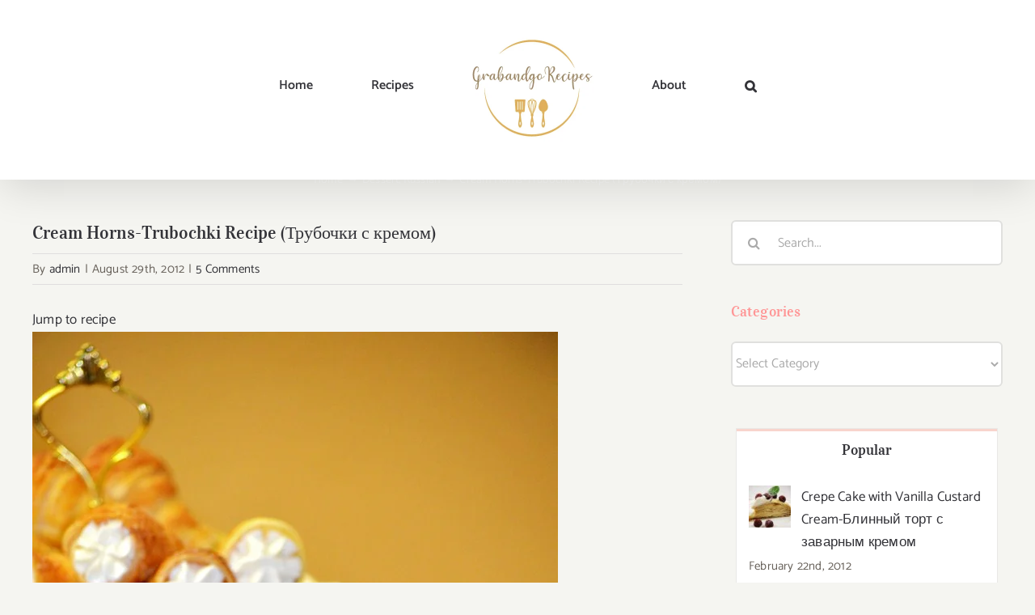

--- FILE ---
content_type: text/html; charset=UTF-8
request_url: https://grabandgorecipes.com/cream-horns/
body_size: 28206
content:
<!DOCTYPE html>
<html class="avada-html-layout-wide avada-html-header-position-top" lang="en-US" prefix="og: http://ogp.me/ns# fb: http://ogp.me/ns/fb#">
<head>
	<meta http-equiv="X-UA-Compatible" content="IE=edge" />
	<meta http-equiv="Content-Type" content="text/html; charset=utf-8"/>
	<meta name="viewport" content="width=device-width, initial-scale=1" />
	<title>Cream Horns-Trubochki Recipe (Трубочки с кремом) &#8211; Grabandgorecipes</title>
<meta name='robots' content='max-image-preview:large' />
<link rel="alternate" type="application/rss+xml" title="Grabandgorecipes &raquo; Feed" href="https://grabandgorecipes.com/feed/" />
<link rel="alternate" type="application/rss+xml" title="Grabandgorecipes &raquo; Comments Feed" href="https://grabandgorecipes.com/comments/feed/" />
					<link rel="shortcut icon" href="https://grabandgorecipes.com/wp-content/uploads/2019/11/favicon32.png" type="image/x-icon" />
		
					<!-- For iPhone -->
			<link rel="apple-touch-icon" href="https://grabandgorecipes.com/wp-content/uploads/2019/11/favicon57.png">
		
					<!-- For iPhone Retina display -->
			<link rel="apple-touch-icon" sizes="180x180" href="https://grabandgorecipes.com/wp-content/uploads/2019/11/favicon114.png">
		
					<!-- For iPad -->
			<link rel="apple-touch-icon" sizes="152x152" href="https://grabandgorecipes.com/wp-content/uploads/2019/11/favicon72.png">
		
					<!-- For iPad Retina display -->
			<link rel="apple-touch-icon" sizes="167x167" href="https://grabandgorecipes.com/wp-content/uploads/2019/11/favicon1443.png">
		
		<link rel="alternate" type="application/rss+xml" title="Grabandgorecipes &raquo; Cream Horns-Trubochki Recipe (Трубочки с кремом) Comments Feed" href="https://grabandgorecipes.com/cream-horns/feed/" />

		<meta property="og:title" content="Cream Horns-Trubochki Recipe (Трубочки с кремом)"/>
		<meta property="og:type" content="article"/>
		<meta property="og:url" content="https://grabandgorecipes.com/cream-horns/"/>
		<meta property="og:site_name" content="Grabandgorecipes"/>
		<meta property="og:description" content="&nbsp;

&nbsp;

&nbsp;

&nbsp;

&nbsp;

&nbsp;

&nbsp;

&nbsp;

&nbsp;

&nbsp;

&nbsp;

&nbsp;

&nbsp;

&nbsp;

&nbsp;

&nbsp;

&nbsp;

&nbsp;

&nbsp;

&nbsp;

&nbsp;

&nbsp;

&nbsp;

&nbsp;

&nbsp;

Cream Horns- YES, that fancy looking sweet treat is buttery, flaky filled with the rich, velvety and delicious vanilla filling.



Makes 40
*Special Equipment – Cream Horn Molds (metal cones)
 Ingredients
2 sheets frozen puff pastry, thawed
3/4 can of sweetened condensed milk
1 stick of butter"/>

									<meta property="og:image" content="https://grabandgorecipes.com/wp-content/uploads/2012/08/Pastry-hornsMain-1.jpg"/>
							<script type="text/javascript">
/* <![CDATA[ */
window._wpemojiSettings = {"baseUrl":"https:\/\/s.w.org\/images\/core\/emoji\/15.0.3\/72x72\/","ext":".png","svgUrl":"https:\/\/s.w.org\/images\/core\/emoji\/15.0.3\/svg\/","svgExt":".svg","source":{"concatemoji":"https:\/\/grabandgorecipes.com\/wp-includes\/js\/wp-emoji-release.min.js?ver=6.5.5"}};
/*! This file is auto-generated */
!function(i,n){var o,s,e;function c(e){try{var t={supportTests:e,timestamp:(new Date).valueOf()};sessionStorage.setItem(o,JSON.stringify(t))}catch(e){}}function p(e,t,n){e.clearRect(0,0,e.canvas.width,e.canvas.height),e.fillText(t,0,0);var t=new Uint32Array(e.getImageData(0,0,e.canvas.width,e.canvas.height).data),r=(e.clearRect(0,0,e.canvas.width,e.canvas.height),e.fillText(n,0,0),new Uint32Array(e.getImageData(0,0,e.canvas.width,e.canvas.height).data));return t.every(function(e,t){return e===r[t]})}function u(e,t,n){switch(t){case"flag":return n(e,"\ud83c\udff3\ufe0f\u200d\u26a7\ufe0f","\ud83c\udff3\ufe0f\u200b\u26a7\ufe0f")?!1:!n(e,"\ud83c\uddfa\ud83c\uddf3","\ud83c\uddfa\u200b\ud83c\uddf3")&&!n(e,"\ud83c\udff4\udb40\udc67\udb40\udc62\udb40\udc65\udb40\udc6e\udb40\udc67\udb40\udc7f","\ud83c\udff4\u200b\udb40\udc67\u200b\udb40\udc62\u200b\udb40\udc65\u200b\udb40\udc6e\u200b\udb40\udc67\u200b\udb40\udc7f");case"emoji":return!n(e,"\ud83d\udc26\u200d\u2b1b","\ud83d\udc26\u200b\u2b1b")}return!1}function f(e,t,n){var r="undefined"!=typeof WorkerGlobalScope&&self instanceof WorkerGlobalScope?new OffscreenCanvas(300,150):i.createElement("canvas"),a=r.getContext("2d",{willReadFrequently:!0}),o=(a.textBaseline="top",a.font="600 32px Arial",{});return e.forEach(function(e){o[e]=t(a,e,n)}),o}function t(e){var t=i.createElement("script");t.src=e,t.defer=!0,i.head.appendChild(t)}"undefined"!=typeof Promise&&(o="wpEmojiSettingsSupports",s=["flag","emoji"],n.supports={everything:!0,everythingExceptFlag:!0},e=new Promise(function(e){i.addEventListener("DOMContentLoaded",e,{once:!0})}),new Promise(function(t){var n=function(){try{var e=JSON.parse(sessionStorage.getItem(o));if("object"==typeof e&&"number"==typeof e.timestamp&&(new Date).valueOf()<e.timestamp+604800&&"object"==typeof e.supportTests)return e.supportTests}catch(e){}return null}();if(!n){if("undefined"!=typeof Worker&&"undefined"!=typeof OffscreenCanvas&&"undefined"!=typeof URL&&URL.createObjectURL&&"undefined"!=typeof Blob)try{var e="postMessage("+f.toString()+"("+[JSON.stringify(s),u.toString(),p.toString()].join(",")+"));",r=new Blob([e],{type:"text/javascript"}),a=new Worker(URL.createObjectURL(r),{name:"wpTestEmojiSupports"});return void(a.onmessage=function(e){c(n=e.data),a.terminate(),t(n)})}catch(e){}c(n=f(s,u,p))}t(n)}).then(function(e){for(var t in e)n.supports[t]=e[t],n.supports.everything=n.supports.everything&&n.supports[t],"flag"!==t&&(n.supports.everythingExceptFlag=n.supports.everythingExceptFlag&&n.supports[t]);n.supports.everythingExceptFlag=n.supports.everythingExceptFlag&&!n.supports.flag,n.DOMReady=!1,n.readyCallback=function(){n.DOMReady=!0}}).then(function(){return e}).then(function(){var e;n.supports.everything||(n.readyCallback(),(e=n.source||{}).concatemoji?t(e.concatemoji):e.wpemoji&&e.twemoji&&(t(e.twemoji),t(e.wpemoji)))}))}((window,document),window._wpemojiSettings);
/* ]]> */
</script>

<style id='wp-emoji-styles-inline-css' type='text/css'>

	img.wp-smiley, img.emoji {
		display: inline !important;
		border: none !important;
		box-shadow: none !important;
		height: 1em !important;
		width: 1em !important;
		margin: 0 0.07em !important;
		vertical-align: -0.1em !important;
		background: none !important;
		padding: 0 !important;
	}
</style>
<style id='classic-theme-styles-inline-css' type='text/css'>
/*! This file is auto-generated */
.wp-block-button__link{color:#fff;background-color:#32373c;border-radius:9999px;box-shadow:none;text-decoration:none;padding:calc(.667em + 2px) calc(1.333em + 2px);font-size:1.125em}.wp-block-file__button{background:#32373c;color:#fff;text-decoration:none}
</style>
<style id='global-styles-inline-css' type='text/css'>
body{--wp--preset--color--black: #000000;--wp--preset--color--cyan-bluish-gray: #abb8c3;--wp--preset--color--white: #ffffff;--wp--preset--color--pale-pink: #f78da7;--wp--preset--color--vivid-red: #cf2e2e;--wp--preset--color--luminous-vivid-orange: #ff6900;--wp--preset--color--luminous-vivid-amber: #fcb900;--wp--preset--color--light-green-cyan: #7bdcb5;--wp--preset--color--vivid-green-cyan: #00d084;--wp--preset--color--pale-cyan-blue: #8ed1fc;--wp--preset--color--vivid-cyan-blue: #0693e3;--wp--preset--color--vivid-purple: #9b51e0;--wp--preset--gradient--vivid-cyan-blue-to-vivid-purple: linear-gradient(135deg,rgba(6,147,227,1) 0%,rgb(155,81,224) 100%);--wp--preset--gradient--light-green-cyan-to-vivid-green-cyan: linear-gradient(135deg,rgb(122,220,180) 0%,rgb(0,208,130) 100%);--wp--preset--gradient--luminous-vivid-amber-to-luminous-vivid-orange: linear-gradient(135deg,rgba(252,185,0,1) 0%,rgba(255,105,0,1) 100%);--wp--preset--gradient--luminous-vivid-orange-to-vivid-red: linear-gradient(135deg,rgba(255,105,0,1) 0%,rgb(207,46,46) 100%);--wp--preset--gradient--very-light-gray-to-cyan-bluish-gray: linear-gradient(135deg,rgb(238,238,238) 0%,rgb(169,184,195) 100%);--wp--preset--gradient--cool-to-warm-spectrum: linear-gradient(135deg,rgb(74,234,220) 0%,rgb(151,120,209) 20%,rgb(207,42,186) 40%,rgb(238,44,130) 60%,rgb(251,105,98) 80%,rgb(254,248,76) 100%);--wp--preset--gradient--blush-light-purple: linear-gradient(135deg,rgb(255,206,236) 0%,rgb(152,150,240) 100%);--wp--preset--gradient--blush-bordeaux: linear-gradient(135deg,rgb(254,205,165) 0%,rgb(254,45,45) 50%,rgb(107,0,62) 100%);--wp--preset--gradient--luminous-dusk: linear-gradient(135deg,rgb(255,203,112) 0%,rgb(199,81,192) 50%,rgb(65,88,208) 100%);--wp--preset--gradient--pale-ocean: linear-gradient(135deg,rgb(255,245,203) 0%,rgb(182,227,212) 50%,rgb(51,167,181) 100%);--wp--preset--gradient--electric-grass: linear-gradient(135deg,rgb(202,248,128) 0%,rgb(113,206,126) 100%);--wp--preset--gradient--midnight: linear-gradient(135deg,rgb(2,3,129) 0%,rgb(40,116,252) 100%);--wp--preset--font-size--small: 12.75px;--wp--preset--font-size--medium: 20px;--wp--preset--font-size--large: 25.5px;--wp--preset--font-size--x-large: 42px;--wp--preset--font-size--normal: 17px;--wp--preset--font-size--xlarge: 34px;--wp--preset--font-size--huge: 51px;--wp--preset--spacing--20: 0.44rem;--wp--preset--spacing--30: 0.67rem;--wp--preset--spacing--40: 1rem;--wp--preset--spacing--50: 1.5rem;--wp--preset--spacing--60: 2.25rem;--wp--preset--spacing--70: 3.38rem;--wp--preset--spacing--80: 5.06rem;--wp--preset--shadow--natural: 6px 6px 9px rgba(0, 0, 0, 0.2);--wp--preset--shadow--deep: 12px 12px 50px rgba(0, 0, 0, 0.4);--wp--preset--shadow--sharp: 6px 6px 0px rgba(0, 0, 0, 0.2);--wp--preset--shadow--outlined: 6px 6px 0px -3px rgba(255, 255, 255, 1), 6px 6px rgba(0, 0, 0, 1);--wp--preset--shadow--crisp: 6px 6px 0px rgba(0, 0, 0, 1);}:where(.is-layout-flex){gap: 0.5em;}:where(.is-layout-grid){gap: 0.5em;}body .is-layout-flex{display: flex;}body .is-layout-flex{flex-wrap: wrap;align-items: center;}body .is-layout-flex > *{margin: 0;}body .is-layout-grid{display: grid;}body .is-layout-grid > *{margin: 0;}:where(.wp-block-columns.is-layout-flex){gap: 2em;}:where(.wp-block-columns.is-layout-grid){gap: 2em;}:where(.wp-block-post-template.is-layout-flex){gap: 1.25em;}:where(.wp-block-post-template.is-layout-grid){gap: 1.25em;}.has-black-color{color: var(--wp--preset--color--black) !important;}.has-cyan-bluish-gray-color{color: var(--wp--preset--color--cyan-bluish-gray) !important;}.has-white-color{color: var(--wp--preset--color--white) !important;}.has-pale-pink-color{color: var(--wp--preset--color--pale-pink) !important;}.has-vivid-red-color{color: var(--wp--preset--color--vivid-red) !important;}.has-luminous-vivid-orange-color{color: var(--wp--preset--color--luminous-vivid-orange) !important;}.has-luminous-vivid-amber-color{color: var(--wp--preset--color--luminous-vivid-amber) !important;}.has-light-green-cyan-color{color: var(--wp--preset--color--light-green-cyan) !important;}.has-vivid-green-cyan-color{color: var(--wp--preset--color--vivid-green-cyan) !important;}.has-pale-cyan-blue-color{color: var(--wp--preset--color--pale-cyan-blue) !important;}.has-vivid-cyan-blue-color{color: var(--wp--preset--color--vivid-cyan-blue) !important;}.has-vivid-purple-color{color: var(--wp--preset--color--vivid-purple) !important;}.has-black-background-color{background-color: var(--wp--preset--color--black) !important;}.has-cyan-bluish-gray-background-color{background-color: var(--wp--preset--color--cyan-bluish-gray) !important;}.has-white-background-color{background-color: var(--wp--preset--color--white) !important;}.has-pale-pink-background-color{background-color: var(--wp--preset--color--pale-pink) !important;}.has-vivid-red-background-color{background-color: var(--wp--preset--color--vivid-red) !important;}.has-luminous-vivid-orange-background-color{background-color: var(--wp--preset--color--luminous-vivid-orange) !important;}.has-luminous-vivid-amber-background-color{background-color: var(--wp--preset--color--luminous-vivid-amber) !important;}.has-light-green-cyan-background-color{background-color: var(--wp--preset--color--light-green-cyan) !important;}.has-vivid-green-cyan-background-color{background-color: var(--wp--preset--color--vivid-green-cyan) !important;}.has-pale-cyan-blue-background-color{background-color: var(--wp--preset--color--pale-cyan-blue) !important;}.has-vivid-cyan-blue-background-color{background-color: var(--wp--preset--color--vivid-cyan-blue) !important;}.has-vivid-purple-background-color{background-color: var(--wp--preset--color--vivid-purple) !important;}.has-black-border-color{border-color: var(--wp--preset--color--black) !important;}.has-cyan-bluish-gray-border-color{border-color: var(--wp--preset--color--cyan-bluish-gray) !important;}.has-white-border-color{border-color: var(--wp--preset--color--white) !important;}.has-pale-pink-border-color{border-color: var(--wp--preset--color--pale-pink) !important;}.has-vivid-red-border-color{border-color: var(--wp--preset--color--vivid-red) !important;}.has-luminous-vivid-orange-border-color{border-color: var(--wp--preset--color--luminous-vivid-orange) !important;}.has-luminous-vivid-amber-border-color{border-color: var(--wp--preset--color--luminous-vivid-amber) !important;}.has-light-green-cyan-border-color{border-color: var(--wp--preset--color--light-green-cyan) !important;}.has-vivid-green-cyan-border-color{border-color: var(--wp--preset--color--vivid-green-cyan) !important;}.has-pale-cyan-blue-border-color{border-color: var(--wp--preset--color--pale-cyan-blue) !important;}.has-vivid-cyan-blue-border-color{border-color: var(--wp--preset--color--vivid-cyan-blue) !important;}.has-vivid-purple-border-color{border-color: var(--wp--preset--color--vivid-purple) !important;}.has-vivid-cyan-blue-to-vivid-purple-gradient-background{background: var(--wp--preset--gradient--vivid-cyan-blue-to-vivid-purple) !important;}.has-light-green-cyan-to-vivid-green-cyan-gradient-background{background: var(--wp--preset--gradient--light-green-cyan-to-vivid-green-cyan) !important;}.has-luminous-vivid-amber-to-luminous-vivid-orange-gradient-background{background: var(--wp--preset--gradient--luminous-vivid-amber-to-luminous-vivid-orange) !important;}.has-luminous-vivid-orange-to-vivid-red-gradient-background{background: var(--wp--preset--gradient--luminous-vivid-orange-to-vivid-red) !important;}.has-very-light-gray-to-cyan-bluish-gray-gradient-background{background: var(--wp--preset--gradient--very-light-gray-to-cyan-bluish-gray) !important;}.has-cool-to-warm-spectrum-gradient-background{background: var(--wp--preset--gradient--cool-to-warm-spectrum) !important;}.has-blush-light-purple-gradient-background{background: var(--wp--preset--gradient--blush-light-purple) !important;}.has-blush-bordeaux-gradient-background{background: var(--wp--preset--gradient--blush-bordeaux) !important;}.has-luminous-dusk-gradient-background{background: var(--wp--preset--gradient--luminous-dusk) !important;}.has-pale-ocean-gradient-background{background: var(--wp--preset--gradient--pale-ocean) !important;}.has-electric-grass-gradient-background{background: var(--wp--preset--gradient--electric-grass) !important;}.has-midnight-gradient-background{background: var(--wp--preset--gradient--midnight) !important;}.has-small-font-size{font-size: var(--wp--preset--font-size--small) !important;}.has-medium-font-size{font-size: var(--wp--preset--font-size--medium) !important;}.has-large-font-size{font-size: var(--wp--preset--font-size--large) !important;}.has-x-large-font-size{font-size: var(--wp--preset--font-size--x-large) !important;}
.wp-block-navigation a:where(:not(.wp-element-button)){color: inherit;}
:where(.wp-block-post-template.is-layout-flex){gap: 1.25em;}:where(.wp-block-post-template.is-layout-grid){gap: 1.25em;}
:where(.wp-block-columns.is-layout-flex){gap: 2em;}:where(.wp-block-columns.is-layout-grid){gap: 2em;}
.wp-block-pullquote{font-size: 1.5em;line-height: 1.6;}
</style>
<link rel='stylesheet' id='zrdn-recipeblock-grid-css' href='https://grabandgorecipes.com/wp-content/plugins/zip-recipes/styles/zrdn-grid.min.css?ver=8.2.4' type='text/css' media='all' />
<link rel='stylesheet' id='zrdn-recipes-css' href='https://grabandgorecipes.com/wp-content/plugins/zip-recipes/styles/zlrecipe-std.min.css?ver=8.2.4' type='text/css' media='all' />
<link rel='stylesheet' id='fusion-dynamic-css-css' href='https://grabandgorecipes.com/wp-content/uploads/fusion-styles/ab9f1043a7d942e2ce96bf88f2501706.min.css?ver=3.6.1' type='text/css' media='all' />
<script type="text/javascript" src="https://grabandgorecipes.com/wp-includes/js/jquery/jquery.min.js?ver=3.7.1" id="jquery-core-js"></script>
<script type="text/javascript" src="https://grabandgorecipes.com/wp-includes/js/jquery/jquery-migrate.min.js?ver=3.4.1" id="jquery-migrate-js"></script>
<link rel="https://api.w.org/" href="https://grabandgorecipes.com/wp-json/" /><link rel="alternate" type="application/json" href="https://grabandgorecipes.com/wp-json/wp/v2/posts/1230" /><link rel="EditURI" type="application/rsd+xml" title="RSD" href="https://grabandgorecipes.com/xmlrpc.php?rsd" />
<meta name="generator" content="WordPress 6.5.5" />
<link rel="canonical" href="https://grabandgorecipes.com/cream-horns/" />
<link rel='shortlink' href='https://grabandgorecipes.com/?p=1230' />
<link rel="alternate" type="application/json+oembed" href="https://grabandgorecipes.com/wp-json/oembed/1.0/embed?url=https%3A%2F%2Fgrabandgorecipes.com%2Fcream-horns%2F" />
<link rel="alternate" type="text/xml+oembed" href="https://grabandgorecipes.com/wp-json/oembed/1.0/embed?url=https%3A%2F%2Fgrabandgorecipes.com%2Fcream-horns%2F&#038;format=xml" />
<style type="text/css" id="css-fb-visibility">@media screen and (max-width: 640px){.fusion-no-small-visibility{display:none !important;}body:not(.fusion-builder-ui-wireframe) .sm-text-align-center{text-align:center !important;}body:not(.fusion-builder-ui-wireframe) .sm-text-align-left{text-align:left !important;}body:not(.fusion-builder-ui-wireframe) .sm-text-align-right{text-align:right !important;}body:not(.fusion-builder-ui-wireframe) .sm-flex-align-center{justify-content:center !important;}body:not(.fusion-builder-ui-wireframe) .sm-flex-align-flex-start{justify-content:flex-start !important;}body:not(.fusion-builder-ui-wireframe) .sm-flex-align-flex-end{justify-content:flex-end !important;}body:not(.fusion-builder-ui-wireframe) .sm-mx-auto{margin-left:auto !important;margin-right:auto !important;}body:not(.fusion-builder-ui-wireframe) .sm-ml-auto{margin-left:auto !important;}body:not(.fusion-builder-ui-wireframe) .sm-mr-auto{margin-right:auto !important;}body:not(.fusion-builder-ui-wireframe) .fusion-absolute-position-small{position:absolute;top:auto;width:100%;}}@media screen and (min-width: 641px) and (max-width: 1024px){.fusion-no-medium-visibility{display:none !important;}body:not(.fusion-builder-ui-wireframe) .md-text-align-center{text-align:center !important;}body:not(.fusion-builder-ui-wireframe) .md-text-align-left{text-align:left !important;}body:not(.fusion-builder-ui-wireframe) .md-text-align-right{text-align:right !important;}body:not(.fusion-builder-ui-wireframe) .md-flex-align-center{justify-content:center !important;}body:not(.fusion-builder-ui-wireframe) .md-flex-align-flex-start{justify-content:flex-start !important;}body:not(.fusion-builder-ui-wireframe) .md-flex-align-flex-end{justify-content:flex-end !important;}body:not(.fusion-builder-ui-wireframe) .md-mx-auto{margin-left:auto !important;margin-right:auto !important;}body:not(.fusion-builder-ui-wireframe) .md-ml-auto{margin-left:auto !important;}body:not(.fusion-builder-ui-wireframe) .md-mr-auto{margin-right:auto !important;}body:not(.fusion-builder-ui-wireframe) .fusion-absolute-position-medium{position:absolute;top:auto;width:100%;}}@media screen and (min-width: 1025px){.fusion-no-large-visibility{display:none !important;}body:not(.fusion-builder-ui-wireframe) .lg-text-align-center{text-align:center !important;}body:not(.fusion-builder-ui-wireframe) .lg-text-align-left{text-align:left !important;}body:not(.fusion-builder-ui-wireframe) .lg-text-align-right{text-align:right !important;}body:not(.fusion-builder-ui-wireframe) .lg-flex-align-center{justify-content:center !important;}body:not(.fusion-builder-ui-wireframe) .lg-flex-align-flex-start{justify-content:flex-start !important;}body:not(.fusion-builder-ui-wireframe) .lg-flex-align-flex-end{justify-content:flex-end !important;}body:not(.fusion-builder-ui-wireframe) .lg-mx-auto{margin-left:auto !important;margin-right:auto !important;}body:not(.fusion-builder-ui-wireframe) .lg-ml-auto{margin-left:auto !important;}body:not(.fusion-builder-ui-wireframe) .lg-mr-auto{margin-right:auto !important;}body:not(.fusion-builder-ui-wireframe) .fusion-absolute-position-large{position:absolute;top:auto;width:100%;}}</style>		<script type="text/javascript">
			var doc = document.documentElement;
			doc.setAttribute( 'data-useragent', navigator.userAgent );
		</script>
		
	</head>

<body class="post-template-default single single-post postid-1230 single-format-standard fusion-image-hovers fusion-pagination-sizing fusion-button_type-flat fusion-button_span-no fusion-button_gradient-linear avada-image-rollover-circle-yes avada-image-rollover-yes avada-image-rollover-direction-fade fusion-body ltr no-tablet-sticky-header no-mobile-sticky-header no-mobile-slidingbar avada-has-rev-slider-styles fusion-disable-outline fusion-sub-menu-fade mobile-logo-pos-center layout-wide-mode avada-has-boxed-modal-shadow-none layout-scroll-offset-full avada-has-zero-margin-offset-top has-sidebar fusion-top-header menu-text-align-center mobile-menu-design-modern fusion-show-pagination-text fusion-header-layout-v7 avada-responsive avada-footer-fx-none avada-menu-highlight-style-bottombar fusion-search-form-clean fusion-main-menu-search-dropdown fusion-avatar-circle avada-sticky-shrinkage avada-dropdown-styles avada-blog-layout-grid avada-blog-archive-layout-grid avada-header-shadow-yes avada-menu-icon-position-left avada-has-megamenu-shadow avada-has-mobile-menu-search avada-has-main-nav-search-icon avada-has-breadcrumb-mobile-hidden avada-has-titlebar-bar_and_content avada-has-transparent-timeline_color avada-has-pagination-width_height avada-flyout-menu-direction-fade avada-ec-views-v1" >
		<a class="skip-link screen-reader-text" href="#content">Skip to content</a>

	<div id="boxed-wrapper">
		<div class="fusion-sides-frame"></div>
		<div id="wrapper" class="fusion-wrapper">
			<div id="home" style="position:relative;top:-1px;"></div>
			
				
			<header class="fusion-header-wrapper fusion-header-shadow">
				<div class="fusion-header-v7 fusion-logo-alignment fusion-logo-center fusion-sticky-menu- fusion-sticky-logo- fusion-mobile-logo-1  fusion-mobile-menu-design-modern">
					<div class="fusion-header-sticky-height"></div>
<div class="fusion-header" >
	<div class="fusion-row fusion-middle-logo-menu">
				<nav class="fusion-main-menu fusion-main-menu-sticky" aria-label="Main Menu"><ul id="menu-home" class="fusion-menu fusion-middle-logo-ul"><li  id="menu-item-3919"  class="menu-item menu-item-type-custom menu-item-object-custom menu-item-home menu-item-3919"  data-item-id="3919"><a  href="https://grabandgorecipes.com/" class="fusion-top-level-link fusion-bottombar-highlight"><span class="menu-text">Home</span></a></li><li  id="menu-item-3967"  class="menu-item menu-item-type-post_type menu-item-object-page menu-item-3967"  data-item-id="3967"><a  href="https://grabandgorecipes.com/recipes-2/" class="fusion-top-level-link fusion-bottombar-highlight"><span class="menu-text">Recipes</span></a></li>	<li class="fusion-middle-logo-menu-logo fusion-logo" data-margin-top="31px" data-margin-bottom="31px" data-margin-left="0px" data-margin-right="0px">
			<a class="fusion-logo-link"  href="https://grabandgorecipes.com/" >

						<!-- standard logo -->
			<img src="https://grabandgorecipes.com/wp-content/uploads/2019/11/New-GrabandGo-Logo-01.jpg" srcset="https://grabandgorecipes.com/wp-content/uploads/2019/11/New-GrabandGo-Logo-01.jpg 1x, https://grabandgorecipes.com/wp-content/uploads/2019/11/New-GrabandGo-Logo-01.jpg 2x" width="300" height="300" style="max-height:300px;height:auto;" alt="Grabandgorecipes Logo" data-retina_logo_url="https://grabandgorecipes.com/wp-content/uploads/2019/11/New-GrabandGo-Logo-01.jpg" class="fusion-standard-logo" />

											<!-- mobile logo -->
				<img src="https://grabandgorecipes.com/wp-content/uploads/2019/11/new-grab-logo-01.jpg" srcset="https://grabandgorecipes.com/wp-content/uploads/2019/11/new-grab-logo-01.jpg 1x, https://grabandgorecipes.com/wp-content/uploads/2019/11/new-grab-logo-01.jpg 2x" width="200" height="200" style="max-height:200px;height:auto;" alt="Grabandgorecipes Logo" data-retina_logo_url="https://grabandgorecipes.com/wp-content/uploads/2019/11/new-grab-logo-01.jpg" class="fusion-mobile-logo" />
			
					</a>
		</li><li  id="menu-item-3950"  class="menu-item menu-item-type-post_type menu-item-object-page menu-item-3950"  data-item-id="3950"><a  href="https://grabandgorecipes.com/recipes/" class="fusion-top-level-link fusion-bottombar-highlight"><span class="menu-text">About</span></a></li><li class="fusion-custom-menu-item fusion-main-menu-search"><a class="fusion-main-menu-icon" href="#" aria-label="Search" data-title="Search" title="Search" role="button" aria-expanded="false"></a><div class="fusion-custom-menu-item-contents">		<form role="search" class="searchform fusion-search-form  fusion-live-search fusion-search-form-clean" method="get" action="https://grabandgorecipes.com/">
			<div class="fusion-search-form-content">

				
				<div class="fusion-search-field search-field">
					<label><span class="screen-reader-text">Search for:</span>
													<input type="search" class="s fusion-live-search-input" name="s" id="fusion-live-search-input-0" autocomplete="off" placeholder="Search..." required aria-required="true" aria-label="Search..."/>
											</label>
				</div>
				<div class="fusion-search-button search-button">
					<input type="submit" class="fusion-search-submit searchsubmit" aria-label="Search" value="&#xf002;" />
										<div class="fusion-slider-loading"></div>
									</div>

				
			</div>


							<div class="fusion-search-results-wrapper"><div class="fusion-search-results"></div></div>
			
		</form>
		</div></li></ul></nav>	<div class="fusion-mobile-menu-icons">
							<a href="#" class="fusion-icon awb-icon-bars" aria-label="Toggle mobile menu" aria-expanded="false"></a>
		
					<a href="#" class="fusion-icon awb-icon-search" aria-label="Toggle mobile search"></a>
		
		
			</div>

<nav class="fusion-mobile-nav-holder fusion-mobile-menu-text-align-left" aria-label="Main Menu Mobile"></nav>

		
<div class="fusion-clearfix"></div>
<div class="fusion-mobile-menu-search">
			<form role="search" class="searchform fusion-search-form  fusion-live-search fusion-search-form-clean" method="get" action="https://grabandgorecipes.com/">
			<div class="fusion-search-form-content">

				
				<div class="fusion-search-field search-field">
					<label><span class="screen-reader-text">Search for:</span>
													<input type="search" class="s fusion-live-search-input" name="s" id="fusion-live-search-input-1" autocomplete="off" placeholder="Search..." required aria-required="true" aria-label="Search..."/>
											</label>
				</div>
				<div class="fusion-search-button search-button">
					<input type="submit" class="fusion-search-submit searchsubmit" aria-label="Search" value="&#xf002;" />
										<div class="fusion-slider-loading"></div>
									</div>

				
			</div>


							<div class="fusion-search-results-wrapper"><div class="fusion-search-results"></div></div>
			
		</form>
		</div>
			</div>
</div>
				</div>
				<div class="fusion-clearfix"></div>
			</header>
							
						<div id="sliders-container" class="fusion-slider-visibility">
					</div>
				
				
			
			<div class="avada-page-titlebar-wrapper" role="banner">
	<div class="fusion-page-title-bar fusion-page-title-bar-none fusion-page-title-bar-center">
		<div class="fusion-page-title-row">
			<div class="fusion-page-title-wrapper">
				<div class="fusion-page-title-captions">

					
																		<div class="fusion-page-title-secondary">
								<div class="fusion-breadcrumbs"><span class="fusion-breadcrumb-item"><a href="https://grabandgorecipes.com" class="fusion-breadcrumb-link"><span >Home</span></a></span><span class="fusion-breadcrumb-sep">→</span><span class="fusion-breadcrumb-item"><a href="https://grabandgorecipes.com/category/dessert/" class="fusion-breadcrumb-link"><span >Dessert</span></a></span>, <span class="fusion-breadcrumb-item"><a href="https://grabandgorecipes.com/category/russian/" class="fusion-breadcrumb-link"><span >Russian</span></a></span><span class="fusion-breadcrumb-sep">→</span><span class="fusion-breadcrumb-item"><span  class="breadcrumb-leaf">Cream Horns-Trubochki Recipe (Трубочки с кремом)</span></span></div>							</div>
											
				</div>

				
			</div>
		</div>
	</div>
</div>

						<main id="main" class="clearfix ">
				<div class="fusion-row" style="">

<section id="content" style="float: left;">
	
					<article id="post-1230" class="post post-1230 type-post status-publish format-standard has-post-thumbnail hentry category-dessert category-russian">
															<div class="fusion-post-title-meta-wrap">
												<h1 class="entry-title fusion-post-title">Cream Horns-Trubochki Recipe (Трубочки с кремом)</h1>									<div class="fusion-meta-info"><div class="fusion-meta-info-wrapper">By <span class="vcard"><span class="fn"><a href="https://grabandgorecipes.com/author/admin/" title="Posts by admin" rel="author">admin</a></span></span><span class="fusion-inline-sep">|</span><span class="updated rich-snippet-hidden">2020-02-05T05:18:02+00:00</span><span>August 29th, 2012</span><span class="fusion-inline-sep">|</span><span class="fusion-comments"><a href="https://grabandgorecipes.com/cream-horns/#comments">5 Comments</a></span></div></div>					</div>
							
				
						<div class="post-content">
				<a href="#zrdn-recipe-container" class="zrdn-recipe-quick-link">Jump to recipe</a><p><a href="http://www.Grabandgorecipes.com/?p=1230"><img fetchpriority="high" decoding="async" class="alignleft wp-image-2828" src="http://www.Grabandgorecipes.com/wp-content/uploads/2012/08/Pastry-hornsMain.jpg" alt="Pastry hornsMain" width="650" height="950" /></a></p>
<p>&nbsp;</p>
<p>&nbsp;</p>
<p>&nbsp;</p>
<p>&nbsp;</p>
<p>&nbsp;</p>
<p>&nbsp;</p>
<p>&nbsp;</p>
<p>&nbsp;</p>
<p>&nbsp;</p>
<p>&nbsp;</p>
<p>&nbsp;</p>
<p>&nbsp;</p>
<p>&nbsp;</p>
<p>&nbsp;</p>
<p>&nbsp;</p>
<p>&nbsp;</p>
<p>&nbsp;</p>
<p>&nbsp;</p>
<p>&nbsp;</p>
<p>&nbsp;</p>
<p>&nbsp;</p>
<p>&nbsp;</p>
<p>&nbsp;</p>
<p>&nbsp;</p>
<p>&nbsp;</p>
<p>Cream Horns- YES, that fancy looking sweet treat is buttery, flaky filled with the rich, velvety and delicious vanilla filling.</p>
<p><span id="more-1230"></span></p>
<p>Makes 40<br />
*Special Equipment – <span style="color: #ff0000;"><strong><a href="http://www.amazon.com/dp/B0000CFMSP/ref=as_li_qf_sp_asin_til?tag=grabandg-20&amp;camp=14573&amp;creative=327641&amp;linkCode=as1&amp;creativeASIN=B0000CFMSP&amp;adid=086DNCW0QQA8HW20D951&amp;&amp;ref-refURL=https%3A%2F%2Fgrabandgorecipes.com%2Fnew-store%2F"><span style="color: #ff0000;">Cream Horn Molds (metal cones)</span></a></strong></span><br />
<strong> </strong><strong>Ingredients</strong><br />
2 sheets frozen puff pastry, thawed<br />
3/4 can of sweetened condensed milk<br />
1 stick of butter at room temperature<br />
1 of package of cream cheese<br />
8 oz. frozen cool whip<br />
1 tsp. vanilla extract<br />
<strong>Direction:</strong><br />
Preheat the oven to 380F. Line 2 baking sheets with non-stick baking paper.<br />
Work with one pastry sheet at-a-time keeping the remaining sheet of pastry in the refrigerator until you are ready to cut (it is best to keep puff pastry as cold as possible and also to work quickly).  Transfer sheet of pastry to a lightly floured work surface.  Dust lightly with flour. Using a rolling pin slightly flatten your puff pastry; but not too thin. With pizza cutter, cut the puff pastry sheet into 3/4 inch ribbons.<br />
<a href="https://grabandgorecipes.com/wp-content/uploads/2012/08/DSC07476.jpg"><img decoding="async" class="aligncenter size-full wp-image-1236" title="DSC07476" src="https://grabandgorecipes.com/wp-content/uploads/2012/08/DSC07476.jpg" alt="" width="500" height="400" /></a>Beginning at the tip of the mold, wind the pastry ribbon around the mold, overlapping the layers of pastry slightly to cover the mold.  . Don&#8217;t take the pastry too close to the open end of the horn mold, as it will puff over the edge while cooking, making it difficult to remove.<br />
<a href="https://grabandgorecipes.com/wp-content/uploads/2012/08/DSC07474.jpg"><img decoding="async" class="aligncenter size-full wp-image-1237" title="DSC07474" src="https://grabandgorecipes.com/wp-content/uploads/2012/08/DSC07474.jpg" alt="" width="500" height="400" /></a>Transfer pastry lined mold to prepared baking sheets (seam side down), leaving plenty of space between them.  Repeat with remaining strips. Beat one egg in a small bowl and brush using the brush apply on horns, sprinkle with sugar. Bake one sheet of pastry horns at-a-time until golden, 19 to 20 minutes.  (Do not open oven door in the first 15 minutes of baking.)<br />
<a style="text-align: center;" href="https://grabandgorecipes.com/?p=1230"><img decoding="async" class="aligncenter size-full wp-image-1238" title="DSC07473" src="https://grabandgorecipes.com/wp-content/uploads/2012/08/DSC07473.jpg" alt="" width="500" height="400" /></a>Remove from the oven and allow pastry horns to cool for a minute and then carefully slide the cases off the molds by a gentle twisting motion; put on a wire rack to cool completely. Repeat with remaining pastry sheet.<br />
Meanwhile, you can prepare the filling. On medium to high speed beat the condensed milk with the butter. It will thicken and might look like frosting.<br />
Next add the cream cheese one spoonful at a time so there are no lumps in the cream. Once the cheese cream is blended in, turn mixer down to low and stir in vanilla and cool whip.<br />
Transfer filling mixture into a pastry bag fitted with large plain or star tip.<br />
Work with one pastry horn at-a-time, insert pastry tip into pastry horn and pipe filling to fill.<br />
Serve immediately.<br />
***Note – To keep pastry horns crisp, do not fill them until ready to serve.  Pastry horns will become soggy if filled too early.</p>
<p><style>
    #zrdn-recipe-container {background-color:rgba(0,0,0,0);}#zrdn-recipe-container {border-color:#000;}#zrdn-recipe-container, #zrdn-recipe-container h2, #zrdn-recipe-container h3, #zrdn-recipe-container h4 {color:#000;}                   #zrdn-recipe-container ol.zrdn-bordered li:before,
            #zrdn-recipe-container ul.zrdn-bordered li:before{
                border: 2px solid #f37226;
                color: #f37226;
            }
            #zrdn-recipe-container ol.zrdn-solid li:before,
            #zrdn-recipe-container ul.zrdn-solid li:before{
                background-color: #f37226;
            }
            #zrdn-recipe-container ul.bullets li:before,
            #zrdn-recipe-container ol.zrdn-counter li:before,
            #zrdn-recipe-container ul.zrdn-counter li:before {
                color: #f37226;
            }
            #zrdn-recipe-container .zrdn-tag-item a, #zrdn-recipe-container .zrdn-tag-item{
                color:#f37226;
            }
       #zrdn-recipe-container {border-style:none;}#zrdn-recipe-container a {color:#f37226;}#zrdn-recipe-container {border-width:0px;}#zrdn-recipe-container {border-color:#000;}#zrdn-recipe-container {border-radius:0px;}
</style>
<div id="zrdn-recipe-container" class="default zrdn-recipe-35 zrdn-jump-to-link" >
    <div class="zrdn-block zrdn-block-100">
	<div class="zrdn-block-wrap zrdn-recipe_title"  ><h2 class="zrdn-element_recipe_title">Whole Baked Trout</h2>
</div>
<div class="zrdn-block-wrap zrdn-actions"  >
	
	<div class="zrdn-print-link">
				<a title="Print this recipe" href="javascript:void(0);" onclick="zlrPrint('zrdn-recipe-container', 'https://grabandgorecipes.com/wp-content/plugins/zip-recipes/'); return false" rel="nofollow">
            <img decoding="async" src="https://grabandgorecipes.com/wp-content/plugins/zip-recipes//images/print.png" alt="Print this recipe">
		</a>
	</div>
</div>
<div class="zrdn-block-wrap zrdn-divider"  ><div class="zrdn-block-divider"></div></div>
<div class="zrdn-block-wrap zrdn-author"  ><div class="zrdn-avatar"><img alt='admin' src='https://secure.gravatar.com/avatar/05384be274c29cd5bd414f28685782e2?s=96&#038;d=mm&#038;r=g' srcset='https://secure.gravatar.com/avatar/05384be274c29cd5bd414f28685782e2?s=192&#038;d=mm&#038;r=g 2x' class='avatar avatar-96 photo' height='96' width='96' /></div>    <div class="zrdn-date">September 9, 2015</div>
    <div class="zrdn-author-name"><span class="zrdn-author-by">by&nbsp;</span><span class="zrdn-element_author"><a href="https://grabandgorecipes.com/author/admin/">admin</a></span></div>
</div>
<div class="zrdn-block-wrap zrdn-category"  >	<div class="zrdn-cuisine-category-divider"></div>
    <span class="zrdn-recipe-label zrdn-category-label">Category</span>
    <span class="zrdn-element_category">
	        <a class="zrdn-category-item" href="https://grabandgorecipes.com/category/recipes/appetizers/">Appetizers</a>
                <a class="zrdn-category-item" href="https://grabandgorecipes.com/category/clean-eating/">Clean Eating</a>
                <a class="zrdn-category-item" href="https://grabandgorecipes.com/category/dinner/">Dinner</a>
                <a class="zrdn-category-item" href="https://grabandgorecipes.com/category/healthy/">Healthy</a>
                <a class="zrdn-category-item" href="https://grabandgorecipes.com/category/holidays/">Holidays</a>
                <a class="zrdn-category-item" href="https://grabandgorecipes.com/category/lunch/">Lunch</a>
                <a class="zrdn-category-item" href="https://grabandgorecipes.com/category/main-dishes/">Main Dishes</a>
                <a class="zrdn-category-item" href="https://grabandgorecipes.com/category/seafood/">Seafood</a>
        </span>


</div>
<div class="zrdn-block-wrap zrdn-summary"  >    <p class="p1" style="margin: 0px;font-size: 12px;line-height: normal;color: #454545">Whole Baked Trout stuffed with fresh herbs and lemon, drizzled with olive oil and baked in a hot oven so it’s crisp on the outside and moist inside. This is one of the easiest recipes in the world, but tastes great! The flavors bake right into the fish from the inside, and because the fish is whole, it’s so moist. We loved it —the fish was fresh tasting and perfectly cooked.</p><br></div>
<div class="zrdn-block-wrap zrdn-details"  >










</div>

</div><div class="zrdn-block zrdn-block-100">
	<div class="zrdn-block-wrap zrdn-recipe_image"  >	        <div class="zrdn-recipe-image zrdn-hide-print zrdn-element_recipe_image">
            <img decoding="async" width="398" height="600" src="https://grabandgorecipes.com/wp-content/uploads/2015/09/whole-baked-trout-679x1024-1.jpg" class="attachment-zrdn_recipe_image_main size-zrdn_recipe_image_main" alt="Whole Baked Trout" srcset="https://grabandgorecipes.com/wp-content/uploads/2015/09/whole-baked-trout-679x1024-1-199x300.jpg 199w, https://grabandgorecipes.com/wp-content/uploads/2015/09/whole-baked-trout-679x1024-1-200x302.jpg 200w, https://grabandgorecipes.com/wp-content/uploads/2015/09/whole-baked-trout-679x1024-1-400x603.jpg 400w, https://grabandgorecipes.com/wp-content/uploads/2015/09/whole-baked-trout-679x1024-1-600x905.jpg 600w, https://grabandgorecipes.com/wp-content/uploads/2015/09/whole-baked-trout-679x1024-1.jpg 679w" sizes="(max-width: 398px) 100vw, 398px" />	    </div>
	</div>
<div class="zrdn-block-wrap zrdn-notes"  >    <h3 class="zrdn-recipe-label zrdn-notes-label">Notes</h3>
	<p class="zrdn-element_notes"><p class="p1" style="margin: 0px;font-size: 12px;line-height: normal;color: #454545">This fish can be prepared ahead of time and refrigerated until you ready to cook</p><p class="p1" style="margin: 0px;font-size: 12px;line-height: normal;color: #454545">Enjoy!</p><br></p>
</div>
<div class="zrdn-block-wrap zrdn-ingredients"  ><h3 class="zrdn-recipe-label zrdn-ingredients-label">
    Ingredients</h3>


<ul class="zrdn-list zrdn-ingredients-list nobullets zrdn-element_ingredients">
            <li>2 whole rainbow trout of about </li>

            
            <li>2lb’s in weight </li>

            
            <li>2 lemons, sliced </li>

            
            <li>Juice of 1/2 lemon </li>

            
            <li>Salt and black pepper </li>

            
            <li>1 bunch green onion, chopped </li>

            
            <li>1 bunch fresh dill, chopped </li>

            
            <li>Olive oil</li>

            </ul>

</div>
<div class="zrdn-block-wrap zrdn-instructions"  >    <h3 class="zrdn-recipe-label zrdn-instructions-label">
        Instructions    </h3>
<ol class="zrdn-list zrdn-instructions-list numbers  zrdn-element_instructions">
		            <li>Preheat oven to 450 F. Rinse the fish and pat dry. Combine chopped green onions and fresh chopped dill in a small bowl. Open out the fish and sprinkle the salt and black pepper inside of each trout. Spread half of the dill mixture inside each trout and sprinkle with lemon juice. Arrange a row of lemon slices on top of the dill mixture, drizzle with olive oil and then fold the fish closed. Make shallow diagonal cuts through the skin of the trout. Drizzle olive oil onto the skin of the trout. Insert lemon sliced into the cuts and then sprinkle with salt and fresh cracked pepper. Place the fish on a baking rack and bake for about 20-25 minutes and then finish under the broiler for extra crispy skin. Serve right away with a wedge of lemon and new potatoes. If you like you can cut off the head just before serving.</li>
		</ol></div>
<div class="zrdn-block-wrap zrdn-nutrition_label"  ></div>
<div class="zrdn-block-wrap zrdn-tags"  >    <h4 class="zrdn-tags-label zrdn-recipe-label">Tags</h4>
	<div class="zrdn-tags-container">			<div class="zrdn-tag-item">
				<strong><a href="https://grabandgorecipes.com/tag/baked-fish/">baked fish</a></strong>,			</div>
						<div class="zrdn-tag-item">
				<strong><a href="https://grabandgorecipes.com/tag/baked-trout/">baked trout</a></strong>,			</div>
						<div class="zrdn-tag-item">
				<strong><a href="https://grabandgorecipes.com/tag/best-baked-fish-recipe/">best baked fish recipe</a></strong>,			</div>
						<div class="zrdn-tag-item">
				<strong><a href="https://grabandgorecipes.com/tag/easy-baked-fish/">easy baked fish</a></strong>,			</div>
						<div class="zrdn-tag-item">
				<strong><a href="https://grabandgorecipes.com/tag/easy-baked-fish-recipe/">easy baked fish recipe</a></strong>,			</div>
						<div class="zrdn-tag-item">
				<strong><a href="https://grabandgorecipes.com/tag/easy-dinner/">easy dinner</a></strong>,			</div>
						<div class="zrdn-tag-item">
				<strong><a href="https://grabandgorecipes.com/tag/easy-fish-recipe/">easy fish recipe</a></strong>,			</div>
						<div class="zrdn-tag-item">
				<strong><a href="https://grabandgorecipes.com/tag/easy-whole-baked-trout/">Easy whole baked trout</a></strong>,			</div>
						<div class="zrdn-tag-item">
				<strong><a href="https://grabandgorecipes.com/tag/fast-fish-dinner/">fast fish dinner</a></strong>,			</div>
						<div class="zrdn-tag-item">
				<strong><a href="https://grabandgorecipes.com/tag/refreshing-baked-fish/">refreshing baked fish</a></strong>,			</div>
						<div class="zrdn-tag-item">
				<strong><a href="https://grabandgorecipes.com/tag/seafood-dinner/">seafood dinner</a></strong>,			</div>
						<div class="zrdn-tag-item">
				<strong><a href="https://grabandgorecipes.com/tag/trout/">trout</a></strong>			</div>
			</div></div>

</div><div class="zrdn-block zrdn-block-0 print">
	<div class="zrdn-block-wrap zrdn-permalink"  >  <a class="zrdn-printed-permalink" href="https://grabandgorecipes.com/whole-baked-trout/" title="Permalink to Recipe">https://grabandgorecipes.com/whole-baked-trout/</a>
</div>

</div><div class="zrdn-block zrdn-block-0">
	<div class="zrdn-block-wrap zrdn-jsonld"  ><script type="application/ld+json">
    {"@context":"http:\/\/schema.org","@type":"Recipe","description":"Whole Baked Trout stuffed with fresh herbs and lemon, drizzled with olive oil and baked in a hot oven so it\u2019s crisp on the outside and moist inside. This is one of the easiest recipes in the world, but tastes great! The flavors bake right into the fish from the inside, and because the fish is whole, it\u2019s so moist. We loved it \u2014the fish was fresh tasting and perfectly cooked.","image":"https:\/\/grabandgorecipes.com\/wp-content\/uploads\/2015\/09\/whole-baked-trout-679x1024-1.jpg","recipeIngredient":["2 whole rainbow trout of about \r","2lb\u2019s in weight\u2028\r","2 lemons, sliced\u2028\r","Juice of 1\/2 lemon\u2028\r","Salt and black pepper\u2028\r","1 bunch green onion, chopped\u2028\r","1 bunch fresh dill, chopped\u2028\r","Olive oil"],"name":"Whole Baked Trout","recipeCategory":"Appetizers","cookTime":"PT0H0M","prepTime":"PT0H0M","recipeInstructions":["Preheat oven to 450 F.\u2028Rinse the fish and pat dry.\u2028Combine chopped green onions and fresh chopped dill in a small bowl.\u2028Open out the fish and sprinkle the salt and black pepper inside of each trout. Spread half of the dill mixture inside each trout and sprinkle with lemon juice. Arrange a row of lemon slices on top of the dill mixture, drizzle with olive oil and then fold the fish closed.\u2028Make shallow diagonal cuts through the skin of the trout. Drizzle olive oil onto the skin of the trout. Insert lemon sliced into the cuts and then sprinkle with salt and fresh cracked pepper. Place the fish on a baking rack and bake for about 20-25 minutes and then finish under the broiler for extra crispy skin.\u2028Serve right away with a wedge of lemon and new potatoes. If you like you can cut off the head just before serving."],"keywords":"baked fish,baked trout,best baked fish recipe,easy baked fish,easy baked fish recipe,easy dinner,easy fish recipe,Easy whole baked trout,fast fish dinner,refreshing baked fish,seafood dinner,trout","author":{"@type":"Person","name":"admin"}}</script></div>

</div>
</div></p>
<p>Enjoy!!!</p>
<p><script type="text/javascript">// <![CDATA[ google_ad_client = "ca-pub-5004118754346885"; /* box */ google_ad_slot = "1211885043"; google_ad_width = 300; google_ad_height = 250; // ]]&gt;<span id="mce_marker" data-mce-type="bookmark"></span><span id="__caret">_</span>
// ]]&gt;<span id="mce_marker" data-mce-type="bookmark"></span><span id="__caret">_</span>
// ]]&gt;<span id="mce_marker" data-mce-type="bookmark"></span><span id="__caret">_</span>
// ]]&gt;</script><br />
<script type="text/javascript" src="http://pagead2.googlesyndication.com/pagead/show_ads.js">// <![CDATA[ // ]]&gt;</script></p>
							</div>

																<div class="fusion-sharing-box fusion-theme-sharing-box fusion-single-sharing-box">
		<h4>Share This Article</h4>
		<div class="fusion-social-networks boxed-icons"><div class="fusion-social-networks-wrapper"><a  class="fusion-social-network-icon fusion-tooltip fusion-facebook awb-icon-facebook" style="color:var(--sharing_social_links_icon_color);background-color:var(--sharing_social_links_box_color);border-color:var(--sharing_social_links_box_color);" data-placement="bottom" data-title="Facebook" data-toggle="tooltip" title="Facebook" href="https://www.facebook.com/sharer.php?u=https%3A%2F%2Fgrabandgorecipes.com%2Fcream-horns%2F&amp;t=Cream%20Horns-Trubochki%20Recipe%20%28%D0%A2%D1%80%D1%83%D0%B1%D0%BE%D1%87%D0%BA%D0%B8%20%D1%81%20%D0%BA%D1%80%D0%B5%D0%BC%D0%BE%D0%BC%29" target="_blank" rel="noreferrer"><span class="screen-reader-text">Facebook</span></a><a  class="fusion-social-network-icon fusion-tooltip fusion-twitter awb-icon-twitter" style="color:var(--sharing_social_links_icon_color);background-color:var(--sharing_social_links_box_color);border-color:var(--sharing_social_links_box_color);" data-placement="bottom" data-title="Twitter" data-toggle="tooltip" title="Twitter" href="https://twitter.com/share?url=https%3A%2F%2Fgrabandgorecipes.com%2Fcream-horns%2F&amp;text=Cream%20Horns-Trubochki%20Recipe%20%28%D0%A2%D1%80%D1%83%D0%B1%D0%BE%D1%87%D0%BA%D0%B8%20%D1%81%20%D0%BA%D1%80%D0%B5%D0%BC%D0%BE%D0%BC%29" target="_blank" rel="noopener noreferrer"><span class="screen-reader-text">Twitter</span></a><a  class="fusion-social-network-icon fusion-tooltip fusion-reddit awb-icon-reddit" style="color:var(--sharing_social_links_icon_color);background-color:var(--sharing_social_links_box_color);border-color:var(--sharing_social_links_box_color);" data-placement="bottom" data-title="Reddit" data-toggle="tooltip" title="Reddit" href="https://reddit.com/submit?url=https://grabandgorecipes.com/cream-horns/&amp;title=Cream%20Horns-Trubochki%20Recipe%20%28%D0%A2%D1%80%D1%83%D0%B1%D0%BE%D1%87%D0%BA%D0%B8%20%D1%81%20%D0%BA%D1%80%D0%B5%D0%BC%D0%BE%D0%BC%29" target="_blank" rel="noopener noreferrer"><span class="screen-reader-text">Reddit</span></a><a  class="fusion-social-network-icon fusion-tooltip fusion-linkedin awb-icon-linkedin" style="color:var(--sharing_social_links_icon_color);background-color:var(--sharing_social_links_box_color);border-color:var(--sharing_social_links_box_color);" data-placement="bottom" data-title="LinkedIn" data-toggle="tooltip" title="LinkedIn" href="https://www.linkedin.com/shareArticle?mini=true&amp;url=https%3A%2F%2Fgrabandgorecipes.com%2Fcream-horns%2F&amp;title=Cream%20Horns-Trubochki%20Recipe%20%28%D0%A2%D1%80%D1%83%D0%B1%D0%BE%D1%87%D0%BA%D0%B8%20%D1%81%20%D0%BA%D1%80%D0%B5%D0%BC%D0%BE%D0%BC%29&amp;summary=%C2%A0%0D%0A%0D%0A%C2%A0%0D%0A%0D%0A%C2%A0%0D%0A%0D%0A%C2%A0%0D%0A%0D%0A%C2%A0%0D%0A%0D%0A%C2%A0%0D%0A%0D%0A%C2%A0%0D%0A%0D%0A%C2%A0%0D%0A%0D%0A%C2%A0%0D%0A%0D%0A%C2%A0%0D%0A%0D%0A%C2%A0%0D%0A%0D%0A%C2%A0%0D%0A%0D%0A%C2%A0%0D%0A%0D%0A%C2%A0%0D%0A%0D%0A%C2%A0%0D%0A%0D%0A%C2%A0%0D%0A%0D%0A%C2%A0%0D%0A%0D%0A%C2%A0%0D%0A%0D%0A%C2%A0%0D%0A%0D%0A%C2%A0%0D%0A%0D%0A%C2%A0%0D%0A%0D%0A%C2%A0%0D%0A%0D%0A%C2%A0%0D%0A%0D%0A%C2%A0%0D%0A%0D%0A%C2%A0%0D%0A%0D%0ACream%20Horns-%20YES%2C%20that%20fancy%20looking%20sweet%20treat%20is%20buttery%2C%20flaky%20filled%20with%20the%20rich%2C%20velvety%20and%20delicious%20vanilla%20filling.%0D%0A%0D%0A" target="_blank" rel="noopener noreferrer"><span class="screen-reader-text">LinkedIn</span></a><a  class="fusion-social-network-icon fusion-tooltip fusion-whatsapp awb-icon-whatsapp" style="color:var(--sharing_social_links_icon_color);background-color:var(--sharing_social_links_box_color);border-color:var(--sharing_social_links_box_color);" data-placement="bottom" data-title="WhatsApp" data-toggle="tooltip" title="WhatsApp" href="https://api.whatsapp.com/send?text=https%3A%2F%2Fgrabandgorecipes.com%2Fcream-horns%2F" target="_blank" rel="noopener noreferrer"><span class="screen-reader-text">WhatsApp</span></a><a  class="fusion-social-network-icon fusion-tooltip fusion-pinterest awb-icon-pinterest" style="color:var(--sharing_social_links_icon_color);background-color:var(--sharing_social_links_box_color);border-color:var(--sharing_social_links_box_color);" data-placement="bottom" data-title="Pinterest" data-toggle="tooltip" title="Pinterest" href="https://pinterest.com/pin/create/button/?url=https%3A%2F%2Fgrabandgorecipes.com%2Fcream-horns%2F&amp;description=%26nbsp%3B%0D%0A%0D%0A%26nbsp%3B%0D%0A%0D%0A%26nbsp%3B%0D%0A%0D%0A%26nbsp%3B%0D%0A%0D%0A%26nbsp%3B%0D%0A%0D%0A%26nbsp%3B%0D%0A%0D%0A%26nbsp%3B%0D%0A%0D%0A%26nbsp%3B%0D%0A%0D%0A%26nbsp%3B%0D%0A%0D%0A%26nbsp%3B%0D%0A%0D%0A%26nbsp%3B%0D%0A%0D%0A%26nbsp%3B%0D%0A%0D%0A%26nbsp%3B%0D%0A%0D%0A%26nbsp%3B%0D%0A%0D%0A%26nbsp%3B%0D%0A%0D%0A%26nbsp%3B%0D%0A%0D%0A%26nbsp%3B%0D%0A%0D%0A%26nbsp%3B%0D%0A%0D%0A%26nbsp%3B%0D%0A%0D%0A%26nbsp%3B%0D%0A%0D%0A%26nbsp%3B%0D%0A%0D%0A%26nbsp%3B%0D%0A%0D%0A%26nbsp%3B%0D%0A%0D%0A%26nbsp%3B%0D%0A%0D%0A%26nbsp%3B%0D%0A%0D%0ACream%20Horns-%20YES%2C%20that%20fancy%20looking%20sweet%20treat%20is%20buttery%2C%20flaky%20filled%20with%20the%20rich%2C%20velvety%20and%20delicious%20vanilla%20filling.%0D%0A%0D%0A%0D%0A%0D%0AMakes%2040%0D%0A%2ASpecial%20Equipment%20%E2%80%93%20Cream%20Horn%20Molds%20%28metal%20cones%29%0D%0A%C2%A0Ingredients%0D%0A2%20sheets%20frozen%20puff%20pastry%2C%20thawed%0D%0A3%2F4%20can%20of%20sweetened%20condensed%20milk%0D%0A1%20stick%20of&amp;media=https%3A%2F%2Fgrabandgorecipes.com%2Fwp-content%2Fuploads%2F2012%2F08%2FPastry-hornsMain-1.jpg" target="_blank" rel="noopener noreferrer"><span class="screen-reader-text">Pinterest</span></a><a  class="fusion-social-network-icon fusion-tooltip fusion-vk awb-icon-vk" style="color:var(--sharing_social_links_icon_color);background-color:var(--sharing_social_links_box_color);border-color:var(--sharing_social_links_box_color);" data-placement="bottom" data-title="Vk" data-toggle="tooltip" title="Vk" href="https://vk.com/share.php?url=https%3A%2F%2Fgrabandgorecipes.com%2Fcream-horns%2F&amp;title=Cream%20Horns-Trubochki%20Recipe%20%28%D0%A2%D1%80%D1%83%D0%B1%D0%BE%D1%87%D0%BA%D0%B8%20%D1%81%20%D0%BA%D1%80%D0%B5%D0%BC%D0%BE%D0%BC%29&amp;description=%26nbsp%3B%0D%0A%0D%0A%26nbsp%3B%0D%0A%0D%0A%26nbsp%3B%0D%0A%0D%0A%26nbsp%3B%0D%0A%0D%0A%26nbsp%3B%0D%0A%0D%0A%26nbsp%3B%0D%0A%0D%0A%26nbsp%3B%0D%0A%0D%0A%26nbsp%3B%0D%0A%0D%0A%26nbsp%3B%0D%0A%0D%0A%26nbsp%3B%0D%0A%0D%0A%26nbsp%3B%0D%0A%0D%0A%26nbsp%3B%0D%0A%0D%0A%26nbsp%3B%0D%0A%0D%0A%26nbsp%3B%0D%0A%0D%0A%26nbsp%3B%0D%0A%0D%0A%26nbsp%3B%0D%0A%0D%0A%26nbsp%3B%0D%0A%0D%0A%26nbsp%3B%0D%0A%0D%0A%26nbsp%3B%0D%0A%0D%0A%26nbsp%3B%0D%0A%0D%0A%26nbsp%3B%0D%0A%0D%0A%26nbsp%3B%0D%0A%0D%0A%26nbsp%3B%0D%0A%0D%0A%26nbsp%3B%0D%0A%0D%0A%26nbsp%3B%0D%0A%0D%0ACream%20Horns-%20YES%2C%20that%20fancy%20looking%20sweet%20treat%20is%20buttery%2C%20flaky%20filled%20with%20the%20rich%2C%20velvety%20and%20delicious%20vanilla%20filling.%0D%0A%0D%0A%0D%0A%0D%0AMakes%2040%0D%0A%2ASpecial%20Equipment%20%E2%80%93%20Cream%20Horn%20Molds%20%28metal%20cones%29%0D%0A%C2%A0Ingredients%0D%0A2%20sheets%20frozen%20puff%20pastry%2C%20thawed%0D%0A3%2F4%20can%20of%20sweetened%20condensed%20milk%0D%0A1%20stick%20of" target="_blank" rel="noopener noreferrer"><span class="screen-reader-text">Vk</span></a><a  class="fusion-social-network-icon fusion-tooltip fusion-mail awb-icon-mail fusion-last-social-icon" style="color:var(--sharing_social_links_icon_color);background-color:var(--sharing_social_links_box_color);border-color:var(--sharing_social_links_box_color);" data-placement="bottom" data-title="Email" data-toggle="tooltip" title="Email" href="mailto:?body=https://grabandgorecipes.com/cream-horns/&amp;subject=Cream%20Horns-Trubochki%20Recipe%20%28%D0%A2%D1%80%D1%83%D0%B1%D0%BE%D1%87%D0%BA%D0%B8%20%D1%81%20%D0%BA%D1%80%D0%B5%D0%BC%D0%BE%D0%BC%29" target="_self" rel="noopener noreferrer"><span class="screen-reader-text">Email</span></a><div class="fusion-clearfix"></div></div></div>	</div>
														<section class="about-author">
																					<div class="fusion-title fusion-title-size-two sep-none fusion-sep-none" style="margin-top:50px;margin-bottom:20px;">
				<h2 class="title-heading-left" style="margin:0;">
					About the Author: 						<a href="https://grabandgorecipes.com/author/admin/" title="Posts by admin" rel="author">admin</a>																</h2>
			</div>
									<div class="about-author-container">
							<div class="avatar">
								<img alt='' src='https://secure.gravatar.com/avatar/05384be274c29cd5bd414f28685782e2?s=72&#038;d=mm&#038;r=g' srcset='https://secure.gravatar.com/avatar/05384be274c29cd5bd414f28685782e2?s=144&#038;d=mm&#038;r=g 2x' class='avatar avatar-72 photo' height='72' width='72' decoding='async'/>							</div>
							<div class="description">
															</div>
						</div>
					</section>
								<section class="related-posts single-related-posts">
				<div class="fusion-title fusion-title-size-two sep-none fusion-sep-none" style="margin-top:50px;margin-bottom:20px;">
				<h2 class="title-heading-left" style="margin:0;">
					Related Posts				</h2>
			</div>
			
	
	
	
					<div class="fusion-carousel" data-imagesize="fixed" data-metacontent="no" data-autoplay="no" data-touchscroll="no" data-columns="3" data-itemmargin="20px" data-itemwidth="180" data-touchscroll="yes" data-scrollitems="1">
		<div class="fusion-carousel-positioner">
			<ul class="fusion-carousel-holder">
																							<li class="fusion-carousel-item">
						<div class="fusion-carousel-item-wrapper">
							<div  class="fusion-image-wrapper fusion-image-size-fixed" aria-haspopup="true">
					<img src="https://grabandgorecipes.com/wp-content/uploads/2021/11/IMG_9784-500x383.jpg" srcset="https://grabandgorecipes.com/wp-content/uploads/2021/11/IMG_9784-500x383.jpg 1x, https://grabandgorecipes.com/wp-content/uploads/2021/11/IMG_9784-500x383@2x.jpg 2x" width="500" height="383" alt="Classic Apple Pie" />
	<div class="fusion-rollover">
	<div class="fusion-rollover-content">

														<a class="fusion-rollover-link" href="https://grabandgorecipes.com/classic-apple-pie/">Classic Apple Pie</a>
			
								
		
												<h4 class="fusion-rollover-title">
					<a class="fusion-rollover-title-link" href="https://grabandgorecipes.com/classic-apple-pie/">
						Classic Apple Pie					</a>
				</h4>
			
								
		
						<a class="fusion-link-wrapper" href="https://grabandgorecipes.com/classic-apple-pie/" aria-label="Classic Apple Pie"></a>
	</div>
</div>
</div>
													</div><!-- fusion-carousel-item-wrapper -->
					</li>
																			<li class="fusion-carousel-item">
						<div class="fusion-carousel-item-wrapper">
							<div  class="fusion-image-wrapper fusion-image-size-fixed" aria-haspopup="true">
					<img src="https://grabandgorecipes.com/wp-content/uploads/2021/06/JPEG-image-7-500x383.jpeg" srcset="https://grabandgorecipes.com/wp-content/uploads/2021/06/JPEG-image-7-500x383.jpeg 1x, https://grabandgorecipes.com/wp-content/uploads/2021/06/JPEG-image-7-500x383@2x.jpeg 2x" width="500" height="383" alt="Easy Poppy Seed Rolls" />
	<div class="fusion-rollover">
	<div class="fusion-rollover-content">

														<a class="fusion-rollover-link" href="https://grabandgorecipes.com/easy-poppy-seed-rolls/">Easy Poppy Seed Rolls</a>
			
								
		
												<h4 class="fusion-rollover-title">
					<a class="fusion-rollover-title-link" href="https://grabandgorecipes.com/easy-poppy-seed-rolls/">
						Easy Poppy Seed Rolls					</a>
				</h4>
			
								
		
						<a class="fusion-link-wrapper" href="https://grabandgorecipes.com/easy-poppy-seed-rolls/" aria-label="Easy Poppy Seed Rolls"></a>
	</div>
</div>
</div>
													</div><!-- fusion-carousel-item-wrapper -->
					</li>
																			<li class="fusion-carousel-item">
						<div class="fusion-carousel-item-wrapper">
							<div  class="fusion-image-wrapper fusion-image-size-fixed" aria-haspopup="true">
					<img src="https://grabandgorecipes.com/wp-content/uploads/2020/09/IMG_9939-500x383.jpg" srcset="https://grabandgorecipes.com/wp-content/uploads/2020/09/IMG_9939-500x383.jpg 1x, https://grabandgorecipes.com/wp-content/uploads/2020/09/IMG_9939-500x383@2x.jpg 2x" width="500" height="383" alt="Oven-Baked Plum Cinnamon Jam" />
	<div class="fusion-rollover">
	<div class="fusion-rollover-content">

														<a class="fusion-rollover-link" href="https://grabandgorecipes.com/oven-baked-plum-cinnamon-jam/">Oven-Baked Plum Cinnamon Jam</a>
			
								
		
												<h4 class="fusion-rollover-title">
					<a class="fusion-rollover-title-link" href="https://grabandgorecipes.com/oven-baked-plum-cinnamon-jam/">
						Oven-Baked Plum Cinnamon Jam					</a>
				</h4>
			
								
		
						<a class="fusion-link-wrapper" href="https://grabandgorecipes.com/oven-baked-plum-cinnamon-jam/" aria-label="Oven-Baked Plum Cinnamon Jam"></a>
	</div>
</div>
</div>
													</div><!-- fusion-carousel-item-wrapper -->
					</li>
																			<li class="fusion-carousel-item">
						<div class="fusion-carousel-item-wrapper">
							<div  class="fusion-image-wrapper fusion-image-size-fixed" aria-haspopup="true">
					<img src="https://grabandgorecipes.com/wp-content/uploads/2020/08/IMG_0065-500x383.jpg" srcset="https://grabandgorecipes.com/wp-content/uploads/2020/08/IMG_0065-500x383.jpg 1x, https://grabandgorecipes.com/wp-content/uploads/2020/08/IMG_0065-500x383@2x.jpg 2x" width="500" height="383" alt="Grilled Peaches with Cinnamon and Honey" />
	<div class="fusion-rollover">
	<div class="fusion-rollover-content">

														<a class="fusion-rollover-link" href="https://grabandgorecipes.com/grilled-peaches-with-cinnamon-and-honey/">Grilled Peaches with Cinnamon and Honey</a>
			
								
		
												<h4 class="fusion-rollover-title">
					<a class="fusion-rollover-title-link" href="https://grabandgorecipes.com/grilled-peaches-with-cinnamon-and-honey/">
						Grilled Peaches with Cinnamon and Honey					</a>
				</h4>
			
								
		
						<a class="fusion-link-wrapper" href="https://grabandgorecipes.com/grilled-peaches-with-cinnamon-and-honey/" aria-label="Grilled Peaches with Cinnamon and Honey"></a>
	</div>
</div>
</div>
													</div><!-- fusion-carousel-item-wrapper -->
					</li>
																			<li class="fusion-carousel-item">
						<div class="fusion-carousel-item-wrapper">
							<div  class="fusion-image-wrapper fusion-image-size-fixed" aria-haspopup="true">
					<img src="https://grabandgorecipes.com/wp-content/uploads/2020/08/IMG_9506-500x383.jpg" srcset="https://grabandgorecipes.com/wp-content/uploads/2020/08/IMG_9506-500x383.jpg 1x, https://grabandgorecipes.com/wp-content/uploads/2020/08/IMG_9506-500x383@2x.jpg 2x" width="500" height="383" alt="White Fish in Tomato Sauce" />
	<div class="fusion-rollover">
	<div class="fusion-rollover-content">

														<a class="fusion-rollover-link" href="https://grabandgorecipes.com/white-fish-in-tomato-sauce/">White Fish in Tomato Sauce</a>
			
								
		
												<h4 class="fusion-rollover-title">
					<a class="fusion-rollover-title-link" href="https://grabandgorecipes.com/white-fish-in-tomato-sauce/">
						White Fish in Tomato Sauce					</a>
				</h4>
			
								
		
						<a class="fusion-link-wrapper" href="https://grabandgorecipes.com/white-fish-in-tomato-sauce/" aria-label="White Fish in Tomato Sauce"></a>
	</div>
</div>
</div>
													</div><!-- fusion-carousel-item-wrapper -->
					</li>
																			<li class="fusion-carousel-item">
						<div class="fusion-carousel-item-wrapper">
							<div  class="fusion-image-wrapper fusion-image-size-fixed" aria-haspopup="true">
					<img src="https://grabandgorecipes.com/wp-content/uploads/2020/07/IMG_9159-500x383.jpg" srcset="https://grabandgorecipes.com/wp-content/uploads/2020/07/IMG_9159-500x383.jpg 1x, https://grabandgorecipes.com/wp-content/uploads/2020/07/IMG_9159-500x383@2x.jpg 2x" width="500" height="383" alt="Vegetable Zucchini Spread (Ikra) Recipe &#8211; Canned" />
	<div class="fusion-rollover">
	<div class="fusion-rollover-content">

														<a class="fusion-rollover-link" href="https://grabandgorecipes.com/vegetable-zucchini-spread-ikra-recipe-canned/">Vegetable Zucchini Spread (Ikra) Recipe &#8211; Canned</a>
			
								
		
												<h4 class="fusion-rollover-title">
					<a class="fusion-rollover-title-link" href="https://grabandgorecipes.com/vegetable-zucchini-spread-ikra-recipe-canned/">
						Vegetable Zucchini Spread (Ikra) Recipe &#8211; Canned					</a>
				</h4>
			
								
		
						<a class="fusion-link-wrapper" href="https://grabandgorecipes.com/vegetable-zucchini-spread-ikra-recipe-canned/" aria-label="Vegetable Zucchini Spread (Ikra) Recipe &#8211; Canned"></a>
	</div>
</div>
</div>
													</div><!-- fusion-carousel-item-wrapper -->
					</li>
							</ul><!-- fusion-carousel-holder -->
										<div class="fusion-carousel-nav">
					<span class="fusion-nav-prev"></span>
					<span class="fusion-nav-next"></span>
				</div>
			
		</div><!-- fusion-carousel-positioner -->
	</div><!-- fusion-carousel -->
</section><!-- related-posts -->


													

	<div id="comments" class="comments-container">
					<div class="fusion-title fusion-title-size-two sep-none fusion-sep-none" style="margin-top:50px;margin-bottom:20px;">
				<h2 class="title-heading-left" style="margin:0;">
							5 Comments						</h2>
			</div>
			
		<ol class="comment-list commentlist">
							<li class="comment even thread-even depth-1" id="comment-1116">
			<div class="the-comment">
				<div class="avatar"><img alt='' src='https://secure.gravatar.com/avatar/83c6e15dc21830cf709ab065a7c52400?s=54&#038;d=mm&#038;r=g' srcset='https://secure.gravatar.com/avatar/83c6e15dc21830cf709ab065a7c52400?s=108&#038;d=mm&#038;r=g 2x' class='avatar avatar-54 photo' height='54' width='54' decoding='async'/></div>
				<div class="comment-box">
					<div class="comment-author meta">
						<strong><a href="http://leascooking.blogspot.com/" class="url" rel="ugc external nofollow">Leascooking</a></strong>
						August 29, 2012 at 9:17 pm<a rel='nofollow' class='comment-reply-link' href='https://grabandgorecipes.com/cream-horns/?replytocom=1116#respond' data-commentid="1116" data-postid="1230" data-belowelement="comment-1116" data-respondelement="respond" data-replyto="Reply to Leascooking" aria-label='Reply to Leascooking'> - Reply</a>					</div>
					<div class="comment-text">
												<p>Yummy!!! These  trubochki are delicious. I love this cream it&#8217;s the best:)))<br />
(¯`*•.¸(¯`´•&#8230;Thanks, Inessa&#8230;•´´¯)¸.•´´¯)</p>
					</div>
				</div>
			</div>
		<ul class="children">
				<li class="comment byuser comment-author-admin bypostauthor odd alt depth-2" id="comment-1117">
			<div class="the-comment">
				<div class="avatar"><img alt='' src='https://secure.gravatar.com/avatar/05384be274c29cd5bd414f28685782e2?s=54&#038;d=mm&#038;r=g' srcset='https://secure.gravatar.com/avatar/05384be274c29cd5bd414f28685782e2?s=108&#038;d=mm&#038;r=g 2x' class='avatar avatar-54 photo' height='54' width='54' decoding='async'/></div>
				<div class="comment-box">
					<div class="comment-author meta">
						<strong><a href="https://grabandgorecipes.com/" class="url" rel="ugc">Inessa</a></strong>
						August 30, 2012 at 7:42 am<a rel='nofollow' class='comment-reply-link' href='https://grabandgorecipes.com/cream-horns/?replytocom=1117#respond' data-commentid="1117" data-postid="1230" data-belowelement="comment-1117" data-respondelement="respond" data-replyto="Reply to Inessa" aria-label='Reply to Inessa'> - Reply</a>					</div>
					<div class="comment-text">
												<p>Thanks Lea 🙂<br />
I love this cream too&#8230;I have another recipe for trubochki coming up with different cream/filling.</p>
					</div>
				</div>
			</div>
		<ul class="children">
				<li class="comment even depth-3" id="comment-1118">
			<div class="the-comment">
				<div class="avatar"><img alt='' src='https://secure.gravatar.com/avatar/83c6e15dc21830cf709ab065a7c52400?s=54&#038;d=mm&#038;r=g' srcset='https://secure.gravatar.com/avatar/83c6e15dc21830cf709ab065a7c52400?s=108&#038;d=mm&#038;r=g 2x' class='avatar avatar-54 photo' height='54' width='54' decoding='async'/></div>
				<div class="comment-box">
					<div class="comment-author meta">
						<strong><a href="http://leascooking.blogspot.com/" class="url" rel="ugc external nofollow">Leascooking</a></strong>
						August 30, 2012 at 8:17 pm<a rel='nofollow' class='comment-reply-link' href='https://grabandgorecipes.com/cream-horns/?replytocom=1118#respond' data-commentid="1118" data-postid="1230" data-belowelement="comment-1118" data-respondelement="respond" data-replyto="Reply to Leascooking" aria-label='Reply to Leascooking'> - Reply</a>					</div>
					<div class="comment-text">
												<p>Yumm can&#8217;t wait:)</p>
					</div>
				</div>
			</div>
		</li><!-- #comment-## -->
</ul><!-- .children -->
</li><!-- #comment-## -->
</ul><!-- .children -->
</li><!-- #comment-## -->
				<li class="comment odd alt thread-odd thread-alt depth-1" id="comment-1119">
			<div class="the-comment">
				<div class="avatar"><img alt='' src='https://secure.gravatar.com/avatar/3a97f25dd42a8d4ab5921833d593f877?s=54&#038;d=mm&#038;r=g' srcset='https://secure.gravatar.com/avatar/3a97f25dd42a8d4ab5921833d593f877?s=108&#038;d=mm&#038;r=g 2x' class='avatar avatar-54 photo' height='54' width='54' decoding='async'/></div>
				<div class="comment-box">
					<div class="comment-author meta">
						<strong><a href="http://huntingfortheverybest.wordpress.com" class="url" rel="ugc external nofollow">Dina</a></strong>
						October 15, 2012 at 5:45 pm<a rel='nofollow' class='comment-reply-link' href='https://grabandgorecipes.com/cream-horns/?replytocom=1119#respond' data-commentid="1119" data-postid="1230" data-belowelement="comment-1119" data-respondelement="respond" data-replyto="Reply to Dina" aria-label='Reply to Dina'> - Reply</a>					</div>
					<div class="comment-text">
												<p>you make making horns look easy!  the filling sounds so creamy and delicious!</p>
					</div>
				</div>
			</div>
		</li><!-- #comment-## -->
				<li class="comment even thread-even depth-1" id="comment-1120">
			<div class="the-comment">
				<div class="avatar"><img alt='' src='https://secure.gravatar.com/avatar/98d7c4c4949849fb992ab80c75e0d922?s=54&#038;d=mm&#038;r=g' srcset='https://secure.gravatar.com/avatar/98d7c4c4949849fb992ab80c75e0d922?s=108&#038;d=mm&#038;r=g 2x' class='avatar avatar-54 photo' height='54' width='54' decoding='async'/></div>
				<div class="comment-box">
					<div class="comment-author meta">
						<strong>Ingrid Schulz</strong>
						February 15, 2019 at 4:31 pm<a rel='nofollow' class='comment-reply-link' href='https://grabandgorecipes.com/cream-horns/?replytocom=1120#respond' data-commentid="1120" data-postid="1230" data-belowelement="comment-1120" data-respondelement="respond" data-replyto="Reply to Ingrid Schulz" aria-label='Reply to Ingrid Schulz'> - Reply</a>					</div>
					<div class="comment-text">
												<p>Where can I get these moulds  ?<br />
Please send  advice to my email<br />
Thankyou</p>
					</div>
				</div>
			</div>
		</li><!-- #comment-## -->
		</ol><!-- .comment-list -->

			</div>



		<div id="respond" class="comment-respond">
		<h2 id="reply-title" class="comment-reply-title">Leave A Comment <small><a rel="nofollow" id="cancel-comment-reply-link" href="/cream-horns/#respond" style="display:none;">Cancel reply</a></small></h2><form action="https://grabandgorecipes.com/wp-comments-post.php" method="post" id="commentform" class="comment-form"><div id="comment-textarea"><label class="screen-reader-text" for="comment">Comment</label><textarea name="comment" id="comment" cols="45" rows="8" aria-required="true" required="required" tabindex="0" class="textarea-comment" placeholder="Comment..."></textarea></div><div id="comment-input"><input id="author" name="author" type="text" value="" placeholder="Name (required)" size="30" aria-required="true" required="required" aria-label="Name (required)"/>
<input id="email" name="email" type="email" value="" placeholder="Email (required)" size="30"  aria-required="true" required="required" aria-label="Email (required)"/>
<input id="url" name="url" type="url" value="" placeholder="Website" size="30" aria-label="URL" /></div>
<p class="comment-form-cookies-consent"><input id="wp-comment-cookies-consent" name="wp-comment-cookies-consent" type="checkbox" value="yes" /><label for="wp-comment-cookies-consent">Save my name, email, and website in this browser for the next time I comment.</label></p>
<p class="form-submit"><input name="submit" type="submit" id="comment-submit" class="fusion-button fusion-button-default fusion-button-default-size" value="Post Comment" /> <input type='hidden' name='comment_post_ID' value='1230' id='comment_post_ID' />
<input type='hidden' name='comment_parent' id='comment_parent' value='0' />
</p><p style="display: none;"><input type="hidden" id="akismet_comment_nonce" name="akismet_comment_nonce" value="fde41af8f5" /></p><p style="display: none !important;" class="akismet-fields-container" data-prefix="ak_"><label>&#916;<textarea name="ak_hp_textarea" cols="45" rows="8" maxlength="100"></textarea></label><input type="hidden" id="ak_js_1" name="ak_js" value="17"/><script>document.getElementById( "ak_js_1" ).setAttribute( "value", ( new Date() ).getTime() );</script></p></form>	</div><!-- #respond -->
														</article>
	</section>
<aside id="sidebar" class="sidebar fusion-widget-area fusion-content-widget-area fusion-sidebar-right fusion-blogsidebar fusion-sticky-sidebar" style="float: right;" >
			<div class="fusion-sidebar-inner-content">
											
					<section id="search-2" class="widget widget_search">		<form role="search" class="searchform fusion-search-form  fusion-live-search fusion-search-form-clean" method="get" action="https://grabandgorecipes.com/">
			<div class="fusion-search-form-content">

				
				<div class="fusion-search-field search-field">
					<label><span class="screen-reader-text">Search for:</span>
													<input type="search" class="s fusion-live-search-input" name="s" id="fusion-live-search-input-2" autocomplete="off" placeholder="Search..." required aria-required="true" aria-label="Search..."/>
											</label>
				</div>
				<div class="fusion-search-button search-button">
					<input type="submit" class="fusion-search-submit searchsubmit" aria-label="Search" value="&#xf002;" />
										<div class="fusion-slider-loading"></div>
									</div>

				
			</div>


							<div class="fusion-search-results-wrapper"><div class="fusion-search-results"></div></div>
			
		</form>
		</section><section id="categories-2" class="widget widget_categories" style="border-style: solid;border-color:transparent;border-width:0px;"><div class="heading"><h4 class="widget-title">Categories</h4></div><form action="https://grabandgorecipes.com" method="get"><label class="screen-reader-text" for="cat">Categories</label><select  name='cat' id='cat' class='postform'>
	<option value='-1'>Select Category</option>
	<option class="level-0" value="3">Bread</option>
	<option class="level-0" value="4">Breakfast</option>
	<option class="level-0" value="643">Canning</option>
	<option class="level-0" value="5">Clean Eating</option>
	<option class="level-0" value="6">Dessert</option>
	<option class="level-0" value="7">Dinner</option>
	<option class="level-0" value="8">Drinks</option>
	<option class="level-0" value="9">Giveaways</option>
	<option class="level-0" value="10">Healthy</option>
	<option class="level-0" value="11">Holidays</option>
	<option class="level-0" value="12">Indian</option>
	<option class="level-0" value="13">Lunch</option>
	<option class="level-0" value="14">Main Dishes</option>
	<option class="level-0" value="509">Recipes</option>
	<option class="level-1" value="2">&nbsp;&nbsp;&nbsp;Appetizers</option>
	<option class="level-0" value="15">Russian</option>
	<option class="level-0" value="16">Salads</option>
	<option class="level-0" value="657">Sauce/Dip</option>
	<option class="level-0" value="17">Seafood</option>
	<option class="level-0" value="18">Side Dishes</option>
	<option class="level-0" value="19">Soups</option>
	<option class="level-0" value="20">Turkish</option>
	<option class="level-0" value="1">Uncategorized</option>
</select>
</form><script type="text/javascript">
/* <![CDATA[ */

(function() {
	var dropdown = document.getElementById( "cat" );
	function onCatChange() {
		if ( dropdown.options[ dropdown.selectedIndex ].value > 0 ) {
			dropdown.parentNode.submit();
		}
	}
	dropdown.onchange = onCatChange;
})();

/* ]]> */
</script>
</section><section id="pyre_tabs-widget-3" class="widget fusion-tabs-widget" style="border-width: 6px;border-style: solid;border-color:transparent;">		<div class="fusion-tabs-widget-wrapper fusion-tabs-widget-1 fusion-tabs-classic fusion-tabs-image-square tab-holder">
			<nav class="fusion-tabs-nav">
				<ul class="tabset tabs">

											<li class="active"><a href="#" data-link="fusion-tab-popular">Popular</a></li>
					
					
					
				</ul>
			</nav>

			<div class="fusion-tabs-widget-content tab-box tabs-container">

				
					<div class="fusion-tab-popular fusion-tab-content tab tab_content" data-name="fusion-tab-popular">
						
						<ul class="fusion-tabs-widget-items news-list">
																																	<li>
																					<div class="image">
												<a href="https://grabandgorecipes.com/crepe-cake-with-vanilla-custard-cream-%d0%b1%d0%bb%d0%b8%d0%bd%d0%bd%d1%8b%d0%b9-%d1%82%d0%be%d1%80%d1%82-%d1%81-%d0%b7%d0%b0%d0%b2%d0%b0%d1%80%d0%bd%d1%8b%d0%bc-%d0%ba%d1%80%d0%b5%d0%bc%d0%be%d0%bc/" aria-label="Crepe Cake with Vanilla Custard Cream-Блинный торт с заварным кремом"><img width="66" height="66" src="https://grabandgorecipes.com/wp-content/uploads/2012/02/vanilla-crepe-cake-66x66.jpg" class="attachment-recent-works-thumbnail size-recent-works-thumbnail wp-post-image" alt="" decoding="async" srcset="https://grabandgorecipes.com/wp-content/uploads/2012/02/vanilla-crepe-cake-40x40.jpg 40w, https://grabandgorecipes.com/wp-content/uploads/2012/02/vanilla-crepe-cake-66x66.jpg 66w, https://grabandgorecipes.com/wp-content/uploads/2012/02/vanilla-crepe-cake-150x150.jpg 150w" sizes="(max-width: 66px) 100vw, 66px" /></a>
											</div>
										
										<div class="post-holder">
											<a href="https://grabandgorecipes.com/crepe-cake-with-vanilla-custard-cream-%d0%b1%d0%bb%d0%b8%d0%bd%d0%bd%d1%8b%d0%b9-%d1%82%d0%be%d1%80%d1%82-%d1%81-%d0%b7%d0%b0%d0%b2%d0%b0%d1%80%d0%bd%d1%8b%d0%bc-%d0%ba%d1%80%d0%b5%d0%bc%d0%be%d0%bc/">Crepe Cake with Vanilla Custard Cream-Блинный торт с заварным кремом</a>
											<div class="fusion-meta">
												February 22nd, 2012											</div>
										</div>
									</li>
																										<li>
																					<div class="image">
												<a href="https://grabandgorecipes.com/smetannik-russian-sour-cream-cake-%d1%81%d0%bc%d0%b5%d1%82%d0%b0%d0%bd%d0%bd%d0%b8%d0%ba/" aria-label="Smetannik-Russian Sour Cream Cake- Сметанник"><img width="66" height="66" src="https://grabandgorecipes.com/wp-content/uploads/2013/05/DSC_0038-1-66x66.jpg" class="attachment-recent-works-thumbnail size-recent-works-thumbnail wp-post-image" alt="" decoding="async" srcset="https://grabandgorecipes.com/wp-content/uploads/2013/05/DSC_0038-1-66x66.jpg 66w, https://grabandgorecipes.com/wp-content/uploads/2013/05/DSC_0038-1-150x150.jpg 150w, https://grabandgorecipes.com/wp-content/uploads/2013/05/DSC_0038-1-250x250.jpg 250w, https://grabandgorecipes.com/wp-content/uploads/2013/05/DSC_0038-1-500x500.jpg 500w" sizes="(max-width: 66px) 100vw, 66px" /></a>
											</div>
										
										<div class="post-holder">
											<a href="https://grabandgorecipes.com/smetannik-russian-sour-cream-cake-%d1%81%d0%bc%d0%b5%d1%82%d0%b0%d0%bd%d0%bd%d0%b8%d0%ba/">Smetannik-Russian Sour Cream Cake- Сметанник</a>
											<div class="fusion-meta">
												May 14th, 2013											</div>
										</div>
									</li>
																										<li>
																					<div class="image">
												<a href="https://grabandgorecipes.com/home-made-zefir-marshmallow-%d0%b7%d0%b5%d1%84%d0%b8%d1%80/" aria-label="Home-Made Zefir (Marshmallow)-Зефир"><img width="66" height="66" src="https://grabandgorecipes.com/wp-content/uploads/2012/07/zefir-66x66.jpg" class="attachment-recent-works-thumbnail size-recent-works-thumbnail wp-post-image" alt="" decoding="async" srcset="https://grabandgorecipes.com/wp-content/uploads/2012/07/zefir-66x66.jpg 66w, https://grabandgorecipes.com/wp-content/uploads/2012/07/zefir-150x150.jpg 150w, https://grabandgorecipes.com/wp-content/uploads/2012/07/zefir-250x250.jpg 250w" sizes="(max-width: 66px) 100vw, 66px" /></a>
											</div>
										
										<div class="post-holder">
											<a href="https://grabandgorecipes.com/home-made-zefir-marshmallow-%d0%b7%d0%b5%d1%84%d0%b8%d1%80/">Home-Made Zefir (Marshmallow)-Зефир</a>
											<div class="fusion-meta">
												July 12th, 2012											</div>
										</div>
									</li>
																										<li>
																					<div class="image">
												<a href="https://grabandgorecipes.com/prune-honey-cake-%d1%87%d0%b5%d1%80%d0%bd%d0%be%d1%81%d0%bb%d0%b8%d0%b2/" aria-label="Prune Honey Cake- Чернослив"><img width="66" height="66" src="https://grabandgorecipes.com/wp-content/uploads/2012/05/Honey-Prune-cake-main-1-66x66.jpg" class="attachment-recent-works-thumbnail size-recent-works-thumbnail wp-post-image" alt="" decoding="async" srcset="https://grabandgorecipes.com/wp-content/uploads/2012/05/Honey-Prune-cake-main-1-66x66.jpg 66w, https://grabandgorecipes.com/wp-content/uploads/2012/05/Honey-Prune-cake-main-1-150x150.jpg 150w, https://grabandgorecipes.com/wp-content/uploads/2012/05/Honey-Prune-cake-main-1-250x250.jpg 250w, https://grabandgorecipes.com/wp-content/uploads/2012/05/Honey-Prune-cake-main-1-500x500.jpg 500w" sizes="(max-width: 66px) 100vw, 66px" /></a>
											</div>
										
										<div class="post-holder">
											<a href="https://grabandgorecipes.com/prune-honey-cake-%d1%87%d0%b5%d1%80%d0%bd%d0%be%d1%81%d0%bb%d0%b8%d0%b2/">Prune Honey Cake- Чернослив</a>
											<div class="fusion-meta">
												May 6th, 2012											</div>
										</div>
									</li>
																										<li>
																					<div class="image">
												<a href="https://grabandgorecipes.com/katleti-russian-meat-patties-%d0%ba%d0%be%d1%82%d0%bb%d0%b5%d1%82%d1%8b-%d0%bf%d0%be%d0%b6%d0%b0%d1%80%d1%81%d0%ba%d0%b8%d0%b5/" aria-label="Katleti- (Russian meat patties)-Котлеты пожарские"><img width="66" height="66" src="https://grabandgorecipes.com/wp-content/uploads/2012/01/kotleti-66x66.jpg" class="attachment-recent-works-thumbnail size-recent-works-thumbnail wp-post-image" alt="" decoding="async" srcset="https://grabandgorecipes.com/wp-content/uploads/2012/01/kotleti-40x40.jpg 40w, https://grabandgorecipes.com/wp-content/uploads/2012/01/kotleti-66x66.jpg 66w, https://grabandgorecipes.com/wp-content/uploads/2012/01/kotleti-150x150.jpg 150w" sizes="(max-width: 66px) 100vw, 66px" /></a>
											</div>
										
										<div class="post-holder">
											<a href="https://grabandgorecipes.com/katleti-russian-meat-patties-%d0%ba%d0%be%d1%82%d0%bb%d0%b5%d1%82%d1%8b-%d0%bf%d0%be%d0%b6%d0%b0%d1%80%d1%81%d0%ba%d0%b8%d0%b5/">Katleti- (Russian meat patties)-Котлеты пожарские</a>
											<div class="fusion-meta">
												January 10th, 2012											</div>
										</div>
									</li>
																										<li>
																					<div class="image">
												<a href="https://grabandgorecipes.com/medovik-%d0%bc%d0%b5%d0%b4%d0%be%d0%b2%d0%b8%d0%ba-honey-cake-ii/" aria-label="Medovik – Медовик – Honey cake II"><img width="66" height="66" src="https://grabandgorecipes.com/wp-content/uploads/2013/01/DSC_0929Main-1-66x66.jpg" class="attachment-recent-works-thumbnail size-recent-works-thumbnail wp-post-image" alt="" decoding="async" srcset="https://grabandgorecipes.com/wp-content/uploads/2013/01/DSC_0929Main-1-66x66.jpg 66w, https://grabandgorecipes.com/wp-content/uploads/2013/01/DSC_0929Main-1-150x150.jpg 150w, https://grabandgorecipes.com/wp-content/uploads/2013/01/DSC_0929Main-1-250x250.jpg 250w, https://grabandgorecipes.com/wp-content/uploads/2013/01/DSC_0929Main-1-500x500.jpg 500w" sizes="(max-width: 66px) 100vw, 66px" /></a>
											</div>
										
										<div class="post-holder">
											<a href="https://grabandgorecipes.com/medovik-%d0%bc%d0%b5%d0%b4%d0%be%d0%b2%d0%b8%d0%ba-honey-cake-ii/">Medovik – Медовик – Honey cake II</a>
											<div class="fusion-meta">
												January 15th, 2013											</div>
										</div>
									</li>
																										<li>
																					<div class="image">
												<a href="https://grabandgorecipes.com/pizzele-with-hazelnut-dulce-de-leche-trubochki-%d1%82%d1%80%d1%83%d0%b1%d0%be%d1%87%d0%ba%d0%b8/" aria-label="Pizzele with Hazelnut Dulce de Leche &#8211; Trubochki -Трубочки"><img width="66" height="66" src="https://grabandgorecipes.com/wp-content/uploads/2012/06/pizzele--66x66.jpg" class="attachment-recent-works-thumbnail size-recent-works-thumbnail wp-post-image" alt="" decoding="async" srcset="https://grabandgorecipes.com/wp-content/uploads/2012/06/pizzele--66x66.jpg 66w, https://grabandgorecipes.com/wp-content/uploads/2012/06/pizzele--150x150.jpg 150w, https://grabandgorecipes.com/wp-content/uploads/2012/06/pizzele--250x250.jpg 250w" sizes="(max-width: 66px) 100vw, 66px" /></a>
											</div>
										
										<div class="post-holder">
											<a href="https://grabandgorecipes.com/pizzele-with-hazelnut-dulce-de-leche-trubochki-%d1%82%d1%80%d1%83%d0%b1%d0%be%d1%87%d0%ba%d0%b8/">Pizzele with Hazelnut Dulce de Leche &#8211; Trubochki -Трубочки</a>
											<div class="fusion-meta">
												June 6th, 2012											</div>
										</div>
									</li>
																										<li>
																					<div class="image">
												<a href="https://grabandgorecipes.com/cake-spartak/" aria-label="Cake Spartak"><img width="66" height="66" src="https://grabandgorecipes.com/wp-content/uploads/2012/02/cake-spartak-66x66.jpg" class="attachment-recent-works-thumbnail size-recent-works-thumbnail wp-post-image" alt="" decoding="async" srcset="https://grabandgorecipes.com/wp-content/uploads/2012/02/cake-spartak-40x40.jpg 40w, https://grabandgorecipes.com/wp-content/uploads/2012/02/cake-spartak-66x66.jpg 66w, https://grabandgorecipes.com/wp-content/uploads/2012/02/cake-spartak-150x150.jpg 150w, https://grabandgorecipes.com/wp-content/uploads/2012/02/cake-spartak-250x250.jpg 250w" sizes="(max-width: 66px) 100vw, 66px" /></a>
											</div>
										
										<div class="post-holder">
											<a href="https://grabandgorecipes.com/cake-spartak/">Cake Spartak</a>
											<div class="fusion-meta">
												February 3rd, 2012											</div>
										</div>
									</li>
																										<li>
																					<div class="image">
												<a href="https://grabandgorecipes.com/baked-katleti-recipe-russian-baked-chicken-patties-%d0%ba%d0%be%d1%82%d0%bb%d0%b5%d1%82%d1%8b/" aria-label="Baked Katleti Recipe (Russian Baked Chicken Patties) – Котлеты"><img width="66" height="66" src="https://grabandgorecipes.com/wp-content/uploads/2012/07/best-kotleti-recipe-66x66.jpg" class="attachment-recent-works-thumbnail size-recent-works-thumbnail wp-post-image" alt="" decoding="async" srcset="https://grabandgorecipes.com/wp-content/uploads/2012/07/best-kotleti-recipe-66x66.jpg 66w, https://grabandgorecipes.com/wp-content/uploads/2012/07/best-kotleti-recipe-150x150.jpg 150w, https://grabandgorecipes.com/wp-content/uploads/2012/07/best-kotleti-recipe-250x250.jpg 250w" sizes="(max-width: 66px) 100vw, 66px" /></a>
											</div>
										
										<div class="post-holder">
											<a href="https://grabandgorecipes.com/baked-katleti-recipe-russian-baked-chicken-patties-%d0%ba%d0%be%d1%82%d0%bb%d0%b5%d1%82%d1%8b/">Baked Katleti Recipe (Russian Baked Chicken Patties) – Котлеты</a>
											<div class="fusion-meta">
												July 26th, 2012											</div>
										</div>
									</li>
																										<li>
																					<div class="image">
												<a href="https://grabandgorecipes.com/georgian-style-eggplant-recipe-%d1%81%d0%b0%d0%bb%d0%b0%d1%82-%d1%81-%d0%b1%d0%b0%d0%ba%d0%bb%d0%b0%d0%b6%d0%b0%d0%bd%d0%b0%d0%bc%d0%b8-%d1%82%d1%91%d1%89%d0%b8%d0%bd-%d1%8f%d0%b7%d1%8b%d0%ba/" aria-label="Georgian Style Eggplant Recipe &#8211; Салат с баклажанами &#8220;Тёщин язык&#8221;"><img width="66" height="66" src="https://grabandgorecipes.com/wp-content/uploads/2013/04/DSC_0089-1-1-66x66.jpg" class="attachment-recent-works-thumbnail size-recent-works-thumbnail wp-post-image" alt="" decoding="async" srcset="https://grabandgorecipes.com/wp-content/uploads/2013/04/DSC_0089-1-1-66x66.jpg 66w, https://grabandgorecipes.com/wp-content/uploads/2013/04/DSC_0089-1-1-150x150.jpg 150w, https://grabandgorecipes.com/wp-content/uploads/2013/04/DSC_0089-1-1-250x250.jpg 250w, https://grabandgorecipes.com/wp-content/uploads/2013/04/DSC_0089-1-1-500x500.jpg 500w" sizes="(max-width: 66px) 100vw, 66px" /></a>
											</div>
										
										<div class="post-holder">
											<a href="https://grabandgorecipes.com/georgian-style-eggplant-recipe-%d1%81%d0%b0%d0%bb%d0%b0%d1%82-%d1%81-%d0%b1%d0%b0%d0%ba%d0%bb%d0%b0%d0%b6%d0%b0%d0%bd%d0%b0%d0%bc%d0%b8-%d1%82%d1%91%d1%89%d0%b8%d0%bd-%d1%8f%d0%b7%d1%8b%d0%ba/">Georgian Style Eggplant Recipe &#8211; Салат с баклажанами &#8220;Тёщин язык&#8221;</a>
											<div class="fusion-meta">
												April 25th, 2013											</div>
										</div>
									</li>
																										<li>
																					<div class="image">
												<a href="https://grabandgorecipes.com/russian-eggplant-caviar-%d0%b1%d0%b0%d0%ba%d0%bb%d0%b0%d0%b6%d0%b0%d0%bd%d0%bd%d0%b0%d1%8f-%d0%b8%d0%ba%d1%80%d0%b0baklazhannaya-ikra/" aria-label="Russian Eggplant Caviar (БАКЛАЖАННАЯ ИКРА/BAKLAZHANNAYA IKRA)"><img width="66" height="66" src="https://grabandgorecipes.com/wp-content/uploads/2013/09/Eggplant-Caviar-1-66x66.jpg" class="attachment-recent-works-thumbnail size-recent-works-thumbnail wp-post-image" alt="" decoding="async" srcset="https://grabandgorecipes.com/wp-content/uploads/2013/09/Eggplant-Caviar-1-66x66.jpg 66w, https://grabandgorecipes.com/wp-content/uploads/2013/09/Eggplant-Caviar-1-150x150.jpg 150w, https://grabandgorecipes.com/wp-content/uploads/2013/09/Eggplant-Caviar-1-250x250.jpg 250w, https://grabandgorecipes.com/wp-content/uploads/2013/09/Eggplant-Caviar-1-500x500.jpg 500w" sizes="(max-width: 66px) 100vw, 66px" /></a>
											</div>
										
										<div class="post-holder">
											<a href="https://grabandgorecipes.com/russian-eggplant-caviar-%d0%b1%d0%b0%d0%ba%d0%bb%d0%b0%d0%b6%d0%b0%d0%bd%d0%bd%d0%b0%d1%8f-%d0%b8%d0%ba%d1%80%d0%b0baklazhannaya-ikra/">Russian Eggplant Caviar (БАКЛАЖАННАЯ ИКРА/BAKLAZHANNAYA IKRA)</a>
											<div class="fusion-meta">
												September 25th, 2013											</div>
										</div>
									</li>
																										<li>
																					<div class="image">
												<a href="https://grabandgorecipes.com/easy-pickled-salmon-recipe/" aria-label="Easy Pickled Salmon Recipe"><img width="66" height="66" src="https://grabandgorecipes.com/wp-content/uploads/2013/04/DSC_0047main1-1-66x66.jpg" class="attachment-recent-works-thumbnail size-recent-works-thumbnail wp-post-image" alt="" decoding="async" srcset="https://grabandgorecipes.com/wp-content/uploads/2013/04/DSC_0047main1-1-66x66.jpg 66w, https://grabandgorecipes.com/wp-content/uploads/2013/04/DSC_0047main1-1-150x150.jpg 150w, https://grabandgorecipes.com/wp-content/uploads/2013/04/DSC_0047main1-1-250x250.jpg 250w, https://grabandgorecipes.com/wp-content/uploads/2013/04/DSC_0047main1-1-500x500.jpg 500w" sizes="(max-width: 66px) 100vw, 66px" /></a>
											</div>
										
										<div class="post-holder">
											<a href="https://grabandgorecipes.com/easy-pickled-salmon-recipe/">Easy Pickled Salmon Recipe</a>
											<div class="fusion-meta">
												April 11th, 2013											</div>
										</div>
									</li>
								
																					</ul>
					</div>

				
				
							</div>
		</div>
		</section>					</div>
	</aside>
						
					</div>  <!-- fusion-row -->
				</main>  <!-- #main -->
				
				
								
					
		<div class="fusion-footer">
				
	
	<footer id="footer" class="fusion-footer-copyright-area fusion-footer-copyright-center">
		<div class="fusion-row">
			<div class="fusion-copyright-content">

				<div class="fusion-copyright-notice">
		<div>
			</div>
</div>

			</div> <!-- fusion-fusion-copyright-content -->
		</div> <!-- fusion-row -->
	</footer> <!-- #footer -->
		</div> <!-- fusion-footer -->

		
					<div class="fusion-sliding-bar-wrapper">
											</div>

												</div> <!-- wrapper -->
		</div> <!-- #boxed-wrapper -->
		<div class="fusion-top-frame"></div>
		<div class="fusion-bottom-frame"></div>
		<div class="fusion-boxed-shadow"></div>
		<a class="fusion-one-page-text-link fusion-page-load-link" tabindex="-1" href="#" aria-hidden="true">Page load link</a>

		<div class="avada-footer-scripts">
			<script type="text/javascript">var fusionNavIsCollapsed=function(e){var t;window.innerWidth<=e.getAttribute("data-breakpoint")?(e.classList.add("collapse-enabled"),e.classList.contains("expanded")||(e.setAttribute("aria-expanded","false"),window.dispatchEvent(new Event("fusion-mobile-menu-collapsed",{bubbles:!0,cancelable:!0})))):(null!==e.querySelector(".menu-item-has-children.expanded .fusion-open-nav-submenu-on-click")&&e.querySelector(".menu-item-has-children.expanded .fusion-open-nav-submenu-on-click").click(),e.classList.remove("collapse-enabled"),e.setAttribute("aria-expanded","true"),null!==e.querySelector(".fusion-custom-menu")&&e.querySelector(".fusion-custom-menu").removeAttribute("style")),e.classList.add("no-wrapper-transition"),clearTimeout(t),t=setTimeout(()=>{e.classList.remove("no-wrapper-transition")},400),e.classList.remove("loading")},fusionRunNavIsCollapsed=function(){var e,t=document.querySelectorAll(".fusion-menu-element-wrapper");for(e=0;e<t.length;e++)fusionNavIsCollapsed(t[e])};function avadaGetScrollBarWidth(){var e,t,n,s=document.createElement("p");return s.style.width="100%",s.style.height="200px",(e=document.createElement("div")).style.position="absolute",e.style.top="0px",e.style.left="0px",e.style.visibility="hidden",e.style.width="200px",e.style.height="150px",e.style.overflow="hidden",e.appendChild(s),document.body.appendChild(e),t=s.offsetWidth,e.style.overflow="scroll",t==(n=s.offsetWidth)&&(n=e.clientWidth),document.body.removeChild(e),jQuery("html").hasClass("awb-scroll")&&10<t-n?10:t-n}fusionRunNavIsCollapsed(),window.addEventListener("fusion-resize-horizontal",fusionRunNavIsCollapsed);</script><link rel='stylesheet' id='wp-block-library-css' href='https://grabandgorecipes.com/wp-includes/css/dist/block-library/style.min.css?ver=6.5.5' type='text/css' media='all' />
<style id='wp-block-library-theme-inline-css' type='text/css'>
.wp-block-audio figcaption{color:#555;font-size:13px;text-align:center}.is-dark-theme .wp-block-audio figcaption{color:#ffffffa6}.wp-block-audio{margin:0 0 1em}.wp-block-code{border:1px solid #ccc;border-radius:4px;font-family:Menlo,Consolas,monaco,monospace;padding:.8em 1em}.wp-block-embed figcaption{color:#555;font-size:13px;text-align:center}.is-dark-theme .wp-block-embed figcaption{color:#ffffffa6}.wp-block-embed{margin:0 0 1em}.blocks-gallery-caption{color:#555;font-size:13px;text-align:center}.is-dark-theme .blocks-gallery-caption{color:#ffffffa6}.wp-block-image figcaption{color:#555;font-size:13px;text-align:center}.is-dark-theme .wp-block-image figcaption{color:#ffffffa6}.wp-block-image{margin:0 0 1em}.wp-block-pullquote{border-bottom:4px solid;border-top:4px solid;color:currentColor;margin-bottom:1.75em}.wp-block-pullquote cite,.wp-block-pullquote footer,.wp-block-pullquote__citation{color:currentColor;font-size:.8125em;font-style:normal;text-transform:uppercase}.wp-block-quote{border-left:.25em solid;margin:0 0 1.75em;padding-left:1em}.wp-block-quote cite,.wp-block-quote footer{color:currentColor;font-size:.8125em;font-style:normal;position:relative}.wp-block-quote.has-text-align-right{border-left:none;border-right:.25em solid;padding-left:0;padding-right:1em}.wp-block-quote.has-text-align-center{border:none;padding-left:0}.wp-block-quote.is-large,.wp-block-quote.is-style-large,.wp-block-quote.is-style-plain{border:none}.wp-block-search .wp-block-search__label{font-weight:700}.wp-block-search__button{border:1px solid #ccc;padding:.375em .625em}:where(.wp-block-group.has-background){padding:1.25em 2.375em}.wp-block-separator.has-css-opacity{opacity:.4}.wp-block-separator{border:none;border-bottom:2px solid;margin-left:auto;margin-right:auto}.wp-block-separator.has-alpha-channel-opacity{opacity:1}.wp-block-separator:not(.is-style-wide):not(.is-style-dots){width:100px}.wp-block-separator.has-background:not(.is-style-dots){border-bottom:none;height:1px}.wp-block-separator.has-background:not(.is-style-wide):not(.is-style-dots){height:2px}.wp-block-table{margin:0 0 1em}.wp-block-table td,.wp-block-table th{word-break:normal}.wp-block-table figcaption{color:#555;font-size:13px;text-align:center}.is-dark-theme .wp-block-table figcaption{color:#ffffffa6}.wp-block-video figcaption{color:#555;font-size:13px;text-align:center}.is-dark-theme .wp-block-video figcaption{color:#ffffffa6}.wp-block-video{margin:0 0 1em}.wp-block-template-part.has-background{margin-bottom:0;margin-top:0;padding:1.25em 2.375em}
</style>
<script type="text/javascript" src="https://grabandgorecipes.com/wp-content/plugins/contact-form-7/includes/swv/js/index.js?ver=5.9.6" id="swv-js"></script>
<script type="text/javascript" id="contact-form-7-js-extra">
/* <![CDATA[ */
var wpcf7 = {"api":{"root":"https:\/\/grabandgorecipes.com\/wp-json\/","namespace":"contact-form-7\/v1"},"cached":"1"};
/* ]]> */
</script>
<script type="text/javascript" src="https://grabandgorecipes.com/wp-content/plugins/contact-form-7/includes/js/index.js?ver=5.9.6" id="contact-form-7-js"></script>
<script type="text/javascript" id="zrdn-print-js-js-extra">
/* <![CDATA[ */
var zrdn_print_styles = {"grid_style":"https:\/\/grabandgorecipes.com\/wp-content\/plugins\/zip-recipes\/styles\/zrdn-grid.css?v=8.2.4","stylesheet_url":"https:\/\/grabandgorecipes.com\/wp-content\/plugins\/zip-recipes\/styles\/zlrecipe-std.css?v=8.2.4","print_css":"https:\/\/grabandgorecipes.com\/wp-content\/plugins\/zip-recipes\/styles\/zrdn-print.css?v=8.2.4"};
/* ]]> */
</script>
<script type="text/javascript" src="https://grabandgorecipes.com/wp-content/plugins/zip-recipes/scripts/zlrecipe_print.min.js?ver=8.2.4" id="zrdn-print-js-js"></script>
<script type="text/javascript" src="https://grabandgorecipes.com/wp-includes/js/comment-reply.min.js?ver=6.5.5" id="comment-reply-js" async="async" data-wp-strategy="async"></script>
<script defer type="text/javascript" src="https://grabandgorecipes.com/wp-content/plugins/akismet/_inc/akismet-frontend.js?ver=1712194022" id="akismet-frontend-js"></script>
<script type="text/javascript" src="https://grabandgorecipes.com/wp-content/themes/Avada/includes/lib/assets/min/js/library/cssua.js?ver=2.1.28" id="cssua-js"></script>
<script type="text/javascript" id="fusion-animations-js-extra">
/* <![CDATA[ */
var fusionAnimationsVars = {"status_css_animations":"desktop"};
/* ]]> */
</script>
<script type="text/javascript" src="https://grabandgorecipes.com/wp-content/plugins/fusion-builder/assets/js/min/general/fusion-animations.js?ver=1" id="fusion-animations-js"></script>
<script type="text/javascript" src="https://grabandgorecipes.com/wp-content/plugins/fusion-core/js/min/fusion-vertical-menu-widget.js?ver=5.6.1" id="avada-vertical-menu-widget-js"></script>
<script type="text/javascript" src="https://grabandgorecipes.com/wp-content/themes/Avada/includes/lib/assets/min/js/library/modernizr.js?ver=3.3.1" id="modernizr-js"></script>
<script type="text/javascript" id="fusion-js-extra">
/* <![CDATA[ */
var fusionJSVars = {"visibility_small":"640","visibility_medium":"1024"};
/* ]]> */
</script>
<script type="text/javascript" src="https://grabandgorecipes.com/wp-content/themes/Avada/includes/lib/assets/min/js/general/fusion.js?ver=3.6.1" id="fusion-js"></script>
<script type="text/javascript" src="https://grabandgorecipes.com/wp-content/themes/Avada/includes/lib/assets/min/js/library/bootstrap.transition.js?ver=3.3.6" id="bootstrap-transition-js"></script>
<script type="text/javascript" src="https://grabandgorecipes.com/wp-content/themes/Avada/includes/lib/assets/min/js/library/bootstrap.tooltip.js?ver=3.3.5" id="bootstrap-tooltip-js"></script>
<script type="text/javascript" src="https://grabandgorecipes.com/wp-content/themes/Avada/includes/lib/assets/min/js/library/jquery.carouFredSel.js?ver=6.2.1" id="jquery-caroufredsel-js"></script>
<script type="text/javascript" src="https://grabandgorecipes.com/wp-content/themes/Avada/includes/lib/assets/min/js/library/jquery.easing.js?ver=1.3" id="jquery-easing-js"></script>
<script type="text/javascript" src="https://grabandgorecipes.com/wp-content/themes/Avada/includes/lib/assets/min/js/library/jquery.fitvids.js?ver=1.1" id="jquery-fitvids-js"></script>
<script type="text/javascript" src="https://grabandgorecipes.com/wp-content/themes/Avada/includes/lib/assets/min/js/library/jquery.flexslider.js?ver=2.7.2" id="jquery-flexslider-js"></script>
<script type="text/javascript" id="jquery-lightbox-js-extra">
/* <![CDATA[ */
var fusionLightboxVideoVars = {"lightbox_video_width":"1280","lightbox_video_height":"720"};
/* ]]> */
</script>
<script type="text/javascript" src="https://grabandgorecipes.com/wp-content/themes/Avada/includes/lib/assets/min/js/library/jquery.ilightbox.js?ver=2.2.3" id="jquery-lightbox-js"></script>
<script type="text/javascript" src="https://grabandgorecipes.com/wp-content/themes/Avada/includes/lib/assets/min/js/library/jquery.mousewheel.js?ver=3.0.6" id="jquery-mousewheel-js"></script>
<script type="text/javascript" src="https://grabandgorecipes.com/wp-content/themes/Avada/includes/lib/assets/min/js/library/jquery.placeholder.js?ver=2.0.7" id="jquery-placeholder-js"></script>
<script type="text/javascript" src="https://grabandgorecipes.com/wp-content/themes/Avada/includes/lib/assets/min/js/library/jquery.touchSwipe.js?ver=1.6.6" id="jquery-touch-swipe-js"></script>
<script type="text/javascript" id="fusion-video-general-js-extra">
/* <![CDATA[ */
var fusionVideoGeneralVars = {"status_vimeo":"1","status_yt":"1"};
/* ]]> */
</script>
<script type="text/javascript" src="https://grabandgorecipes.com/wp-content/themes/Avada/includes/lib/assets/min/js/library/fusion-video-general.js?ver=1" id="fusion-video-general-js"></script>
<script type="text/javascript" id="fusion-video-bg-js-extra">
/* <![CDATA[ */
var fusionVideoBgVars = {"status_vimeo":"1","status_yt":"1"};
/* ]]> */
</script>
<script type="text/javascript" src="https://grabandgorecipes.com/wp-content/themes/Avada/includes/lib/assets/min/js/library/fusion-video-bg.js?ver=1" id="fusion-video-bg-js"></script>
<script type="text/javascript" id="fusion-lightbox-js-extra">
/* <![CDATA[ */
var fusionLightboxVars = {"status_lightbox":"1","lightbox_gallery":"1","lightbox_skin":"metro-white","lightbox_title":"1","lightbox_arrows":"1","lightbox_slideshow_speed":"5000","lightbox_autoplay":"","lightbox_opacity":"0.90","lightbox_desc":"1","lightbox_social":"1","lightbox_social_links":{"facebook":{"source":"https:\/\/www.facebook.com\/sharer.php?u={URL}","text":"Share on Facebook"},"twitter":{"source":"https:\/\/twitter.com\/share?url={URL}","text":"Share on Twitter"},"reddit":{"source":"https:\/\/reddit.com\/submit?url={URL}","text":"Share on Reddit"},"linkedin":{"source":"https:\/\/www.linkedin.com\/shareArticle?mini=true&url={URL}","text":"Share on LinkedIn"},"whatsapp":{"source":"https:\/\/api.whatsapp.com\/send?text={URL}","text":"Share on WhatsApp"},"pinterest":{"source":"https:\/\/pinterest.com\/pin\/create\/button\/?url={URL}","text":"Share on Pinterest"},"vk":{"source":"https:\/\/vk.com\/share.php?url={URL}","text":"Share on Vk"},"mail":{"source":"mailto:?body={URL}","text":"Share by Email"}},"lightbox_deeplinking":"1","lightbox_path":"vertical","lightbox_post_images":"1","lightbox_animation_speed":"normal","l10n":{"close":"Press Esc to close","enterFullscreen":"Enter Fullscreen (Shift+Enter)","exitFullscreen":"Exit Fullscreen (Shift+Enter)","slideShow":"Slideshow","next":"Next","previous":"Previous"}};
/* ]]> */
</script>
<script type="text/javascript" src="https://grabandgorecipes.com/wp-content/themes/Avada/includes/lib/assets/min/js/general/fusion-lightbox.js?ver=1" id="fusion-lightbox-js"></script>
<script type="text/javascript" src="https://grabandgorecipes.com/wp-content/themes/Avada/includes/lib/assets/min/js/general/fusion-tooltip.js?ver=1" id="fusion-tooltip-js"></script>
<script type="text/javascript" src="https://grabandgorecipes.com/wp-content/themes/Avada/includes/lib/assets/min/js/general/fusion-sharing-box.js?ver=1" id="fusion-sharing-box-js"></script>
<script type="text/javascript" src="https://grabandgorecipes.com/wp-content/themes/Avada/includes/lib/assets/min/js/library/jquery.sticky-kit.js?ver=1.1.2" id="jquery-sticky-kit-js"></script>
<script type="text/javascript" src="https://grabandgorecipes.com/wp-content/themes/Avada/includes/lib/assets/min/js/library/fusion-youtube.js?ver=2.2.1" id="fusion-youtube-js"></script>
<script type="text/javascript" src="https://grabandgorecipes.com/wp-content/themes/Avada/includes/lib/assets/min/js/library/vimeoPlayer.js?ver=2.2.1" id="vimeo-player-js"></script>
<script type="text/javascript" src="https://grabandgorecipes.com/wp-content/themes/Avada/assets/min/js/general/avada-general-footer.js?ver=7.6.1" id="avada-general-footer-js"></script>
<script type="text/javascript" src="https://grabandgorecipes.com/wp-content/themes/Avada/assets/min/js/general/avada-quantity.js?ver=7.6.1" id="avada-quantity-js"></script>
<script type="text/javascript" src="https://grabandgorecipes.com/wp-content/themes/Avada/assets/min/js/general/avada-crossfade-images.js?ver=7.6.1" id="avada-crossfade-images-js"></script>
<script type="text/javascript" src="https://grabandgorecipes.com/wp-content/themes/Avada/assets/min/js/general/avada-select.js?ver=7.6.1" id="avada-select-js"></script>
<script type="text/javascript" src="https://grabandgorecipes.com/wp-content/themes/Avada/assets/min/js/general/avada-tabs-widget.js?ver=7.6.1" id="avada-tabs-widget-js"></script>
<script type="text/javascript" src="https://grabandgorecipes.com/wp-content/themes/Avada/assets/min/js/general/avada-contact-form-7.js?ver=7.6.1" id="avada-contact-form-7-js"></script>
<script type="text/javascript" id="avada-live-search-js-extra">
/* <![CDATA[ */
var avadaLiveSearchVars = {"live_search":"1","ajaxurl":"https:\/\/grabandgorecipes.com\/wp-admin\/admin-ajax.php","no_search_results":"No search results match your query. Please try again","min_char_count":"3","per_page":"100","show_feat_img":"1","display_post_type":"1"};
/* ]]> */
</script>
<script type="text/javascript" src="https://grabandgorecipes.com/wp-content/themes/Avada/assets/min/js/general/avada-live-search.js?ver=7.6.1" id="avada-live-search-js"></script>
<script type="text/javascript" id="avada-comments-js-extra">
/* <![CDATA[ */
var avadaCommentVars = {"title_style_type":"none","title_margin_top":"50px","title_margin_bottom":"20px"};
/* ]]> */
</script>
<script type="text/javascript" src="https://grabandgorecipes.com/wp-content/themes/Avada/assets/min/js/general/avada-comments.js?ver=7.6.1" id="avada-comments-js"></script>
<script type="text/javascript" src="https://grabandgorecipes.com/wp-content/themes/Avada/includes/lib/assets/min/js/general/fusion-alert.js?ver=6.5.5" id="fusion-alert-js"></script>
<script type="text/javascript" src="https://grabandgorecipes.com/wp-content/plugins/fusion-builder/assets/js/min/general/awb-off-canvas.js?ver=3.6.1" id="awb-off-canvas-js"></script>
<script type="text/javascript" id="fusion-flexslider-js-extra">
/* <![CDATA[ */
var fusionFlexSliderVars = {"status_vimeo":"1","slideshow_autoplay":"1","slideshow_speed":"7000","pagination_video_slide":"","status_yt":"1","flex_smoothHeight":"false"};
/* ]]> */
</script>
<script type="text/javascript" src="https://grabandgorecipes.com/wp-content/themes/Avada/includes/lib/assets/min/js/general/fusion-flexslider.js?ver=6.5.5" id="fusion-flexslider-js"></script>
<script type="text/javascript" id="fusion-carousel-js-extra">
/* <![CDATA[ */
var fusionCarouselVars = {"related_posts_speed":"2500","carousel_speed":"2500"};
/* ]]> */
</script>
<script type="text/javascript" src="https://grabandgorecipes.com/wp-content/themes/Avada/includes/lib/assets/min/js/general/fusion-carousel.js?ver=6.5.5" id="fusion-carousel-js"></script>
<script type="text/javascript" id="avada-drop-down-js-extra">
/* <![CDATA[ */
var avadaSelectVars = {"avada_drop_down":"1"};
/* ]]> */
</script>
<script type="text/javascript" src="https://grabandgorecipes.com/wp-content/themes/Avada/assets/min/js/general/avada-drop-down.js?ver=7.6.1" id="avada-drop-down-js"></script>
<script type="text/javascript" id="avada-to-top-js-extra">
/* <![CDATA[ */
var avadaToTopVars = {"status_totop":"desktop_and_mobile","totop_position":"left_floating","totop_scroll_down_only":"1"};
/* ]]> */
</script>
<script type="text/javascript" src="https://grabandgorecipes.com/wp-content/themes/Avada/assets/min/js/general/avada-to-top.js?ver=7.6.1" id="avada-to-top-js"></script>
<script type="text/javascript" id="avada-header-js-extra">
/* <![CDATA[ */
var avadaHeaderVars = {"header_position":"top","header_sticky":"","header_sticky_type2_layout":"menu_only","header_sticky_shadow":"1","side_header_break_point":"991","header_sticky_mobile":"","header_sticky_tablet":"","mobile_menu_design":"modern","sticky_header_shrinkage":"1","nav_height":"84","nav_highlight_border":"0","nav_highlight_style":"bottombar","logo_margin_top":"31px","logo_margin_bottom":"31px","layout_mode":"wide","header_padding_top":"0px","header_padding_bottom":"10px","scroll_offset":"full"};
/* ]]> */
</script>
<script type="text/javascript" src="https://grabandgorecipes.com/wp-content/themes/Avada/assets/min/js/general/avada-header.js?ver=7.6.1" id="avada-header-js"></script>
<script type="text/javascript" id="avada-menu-js-extra">
/* <![CDATA[ */
var avadaMenuVars = {"site_layout":"wide","header_position":"top","logo_alignment":"center","header_sticky":"","header_sticky_mobile":"","header_sticky_tablet":"","side_header_break_point":"991","megamenu_base_width":"custom_width","mobile_menu_design":"modern","dropdown_goto":"Go to...","mobile_nav_cart":"Shopping Cart","mobile_submenu_open":"Open submenu of %s","mobile_submenu_close":"Close submenu of %s","submenu_slideout":"1"};
/* ]]> */
</script>
<script type="text/javascript" src="https://grabandgorecipes.com/wp-content/themes/Avada/assets/min/js/general/avada-menu.js?ver=7.6.1" id="avada-menu-js"></script>
<script type="text/javascript" id="avada-sidebars-js-extra">
/* <![CDATA[ */
var avadaSidebarsVars = {"header_position":"top","header_layout":"v7","header_sticky":"","header_sticky_type2_layout":"menu_only","side_header_break_point":"991","header_sticky_tablet":"","sticky_header_shrinkage":"1","nav_height":"84","sidebar_break_point":"991"};
/* ]]> */
</script>
<script type="text/javascript" src="https://grabandgorecipes.com/wp-content/themes/Avada/assets/min/js/general/avada-sidebars.js?ver=7.6.1" id="avada-sidebars-js"></script>
<script type="text/javascript" src="https://grabandgorecipes.com/wp-content/themes/Avada/assets/min/js/library/bootstrap.scrollspy.js?ver=3.3.2" id="bootstrap-scrollspy-js"></script>
<script type="text/javascript" src="https://grabandgorecipes.com/wp-content/themes/Avada/assets/min/js/general/avada-scrollspy.js?ver=7.6.1" id="avada-scrollspy-js"></script>
<script type="text/javascript" id="fusion-responsive-typography-js-extra">
/* <![CDATA[ */
var fusionTypographyVars = {"site_width":"1200px","typography_sensitivity":"0.54","typography_factor":"1.50","elements":"h1, h2, h3, h4, h5, h6"};
/* ]]> */
</script>
<script type="text/javascript" src="https://grabandgorecipes.com/wp-content/themes/Avada/includes/lib/assets/min/js/general/fusion-responsive-typography.js?ver=1" id="fusion-responsive-typography-js"></script>
<script type="text/javascript" id="fusion-scroll-to-anchor-js-extra">
/* <![CDATA[ */
var fusionScrollToAnchorVars = {"content_break_point":"991","container_hundred_percent_height_mobile":"0","hundred_percent_scroll_sensitivity":"450"};
/* ]]> */
</script>
<script type="text/javascript" src="https://grabandgorecipes.com/wp-content/themes/Avada/includes/lib/assets/min/js/general/fusion-scroll-to-anchor.js?ver=1" id="fusion-scroll-to-anchor-js"></script>
<script type="text/javascript" src="https://grabandgorecipes.com/wp-content/themes/Avada/includes/lib/assets/min/js/general/fusion-general-global.js?ver=1" id="fusion-general-global-js"></script>
<script type="text/javascript" id="fusion-video-js-extra">
/* <![CDATA[ */
var fusionVideoVars = {"status_vimeo":"1"};
/* ]]> */
</script>
<script type="text/javascript" src="https://grabandgorecipes.com/wp-content/plugins/fusion-builder/assets/js/min/general/fusion-video.js?ver=1" id="fusion-video-js"></script>
<script type="text/javascript" src="https://grabandgorecipes.com/wp-content/plugins/fusion-builder/assets/js/min/general/fusion-column.js?ver=1" id="fusion-column-js"></script>
				<script type="text/javascript">
				jQuery( document ).ready( function() {
					var ajaxurl = 'https://grabandgorecipes.com/wp-admin/admin-ajax.php';
					if ( 0 < jQuery( '.fusion-login-nonce' ).length ) {
						jQuery.get( ajaxurl, { 'action': 'fusion_login_nonce' }, function( response ) {
							jQuery( '.fusion-login-nonce' ).html( response );
						});
					}
				});
								</script>
				<script type="application/ld+json">{"@context":"https:\/\/schema.org","@type":"BreadcrumbList","itemListElement":[{"@type":"ListItem","position":1,"name":"Home","item":"https:\/\/grabandgorecipes.com"},{"@type":"ListItem","position":2,"name":"Dessert","item":"https:\/\/grabandgorecipes.com\/category\/dessert\/"}]}</script>		</div>

			<div class="to-top-container to-top-left to-top-floating">
		<a href="#" id="toTop" class="fusion-top-top-link">
			<span class="screen-reader-text">Go to Top</span>
		</a>
	</div>
		</body>
</html>


<!-- Page cached by LiteSpeed Cache 7.6.2 on 2026-01-21 08:39:08 -->